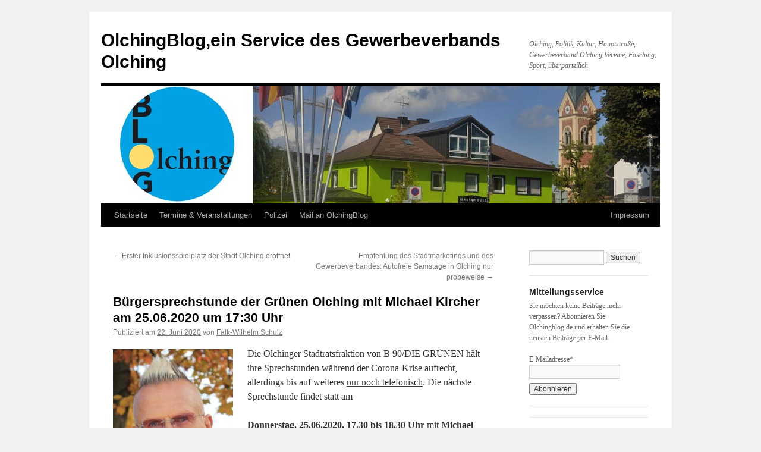

--- FILE ---
content_type: text/html; charset=UTF-8
request_url: https://olchingblog.de/buergersprechstunde-der-gruenen-olching-mit-michael-kircher-am-25-06-2020-um-1730-uhr/
body_size: 27066
content:
<!DOCTYPE html>
<html lang="de">
<head>
<meta charset="UTF-8" />
<title>
Bürgersprechstunde der Grünen Olching mit Michael Kircher am 25.06.2020 um 17:30 Uhr - OlchingBlog,ein Service des Gewerbeverbands OlchingOlchingBlog,ein Service des Gewerbeverbands Olching	</title>
<link rel="profile" href="http://gmpg.org/xfn/11" />
<link rel="stylesheet" type="text/css" media="all" href="https://olchingblog.de/wp-content/themes/olchingblog/style.css" />
<link rel="pingback" href="https://olchingblog.de/xmlrpc.php">
<meta name='robots' content='index, follow, max-image-preview:large, max-snippet:-1, max-video-preview:-1' />
	<style>img:is([sizes="auto" i], [sizes^="auto," i]) { contain-intrinsic-size: 3000px 1500px }</style>
	
	<!-- This site is optimized with the Yoast SEO plugin v26.8 - https://yoast.com/product/yoast-seo-wordpress/ -->
	<link rel="canonical" href="https://olchingblog.de/buergersprechstunde-der-gruenen-olching-mit-michael-kircher-am-25-06-2020-um-1730-uhr/" />
	<meta property="og:locale" content="de_DE" />
	<meta property="og:type" content="article" />
	<meta property="og:title" content="Bürgersprechstunde der Grünen Olching mit Michael Kircher am 25.06.2020 um 17:30 Uhr - OlchingBlog,ein Service des Gewerbeverbands Olching" />
	<meta property="og:description" content="Die Olchinger Stadtratsfraktion von B 90/DIE GRÜNEN hält ihre Sprechstunden während der Corona-Krise aufrecht, allerdings bis auf weiteres nur noch telefonisch. Die nächste Sprechstunde findet statt am Donnerstag, 25.06.2020, 17.30 bis 18.30 Uhr mit Michael Kircher, erreichbar unter Tel. (08142) &hellip; Weiterlesen &rarr;" />
	<meta property="og:url" content="https://olchingblog.de/buergersprechstunde-der-gruenen-olching-mit-michael-kircher-am-25-06-2020-um-1730-uhr/" />
	<meta property="og:site_name" content="OlchingBlog,ein Service des Gewerbeverbands Olching" />
	<meta property="article:published_time" content="2020-06-22T09:02:17+00:00" />
	<meta property="og:image" content="https://olchingblog.de/wp-content/uploads/2020/06/Michael1-202x300.jpg" />
	<meta name="author" content="Falk-Wilhelm Schulz" />
	<meta name="twitter:card" content="summary_large_image" />
	<meta name="twitter:creator" content="@werner27" />
	<meta name="twitter:site" content="@werner27" />
	<meta name="twitter:label1" content="Geschrieben von" />
	<meta name="twitter:data1" content="Falk-Wilhelm Schulz" />
	<script type="application/ld+json" class="yoast-schema-graph">{"@context":"https://schema.org","@graph":[{"@type":"Article","@id":"https://olchingblog.de/buergersprechstunde-der-gruenen-olching-mit-michael-kircher-am-25-06-2020-um-1730-uhr/#article","isPartOf":{"@id":"https://olchingblog.de/buergersprechstunde-der-gruenen-olching-mit-michael-kircher-am-25-06-2020-um-1730-uhr/"},"author":{"name":"Falk-Wilhelm Schulz","@id":"https://olchingblog.de/#/schema/person/d929ee6f63b01eaf82bd15e8840d1994"},"headline":"Bürgersprechstunde der Grünen Olching mit Michael Kircher am 25.06.2020 um 17:30 Uhr","datePublished":"2020-06-22T09:02:17+00:00","mainEntityOfPage":{"@id":"https://olchingblog.de/buergersprechstunde-der-gruenen-olching-mit-michael-kircher-am-25-06-2020-um-1730-uhr/"},"wordCount":63,"commentCount":0,"publisher":{"@id":"https://olchingblog.de/#/schema/person/d929ee6f63b01eaf82bd15e8840d1994"},"image":{"@id":"https://olchingblog.de/buergersprechstunde-der-gruenen-olching-mit-michael-kircher-am-25-06-2020-um-1730-uhr/#primaryimage"},"thumbnailUrl":"https://olchingblog.de/wp-content/uploads/2020/06/Michael1-202x300.jpg","keywords":["B90/Die Grünen","Bürgersprechstunde","Michael Kircher"],"articleSection":["Politik","Veranstaltungen"],"inLanguage":"de","potentialAction":[{"@type":"CommentAction","name":"Comment","target":["https://olchingblog.de/buergersprechstunde-der-gruenen-olching-mit-michael-kircher-am-25-06-2020-um-1730-uhr/#respond"]}]},{"@type":"WebPage","@id":"https://olchingblog.de/buergersprechstunde-der-gruenen-olching-mit-michael-kircher-am-25-06-2020-um-1730-uhr/","url":"https://olchingblog.de/buergersprechstunde-der-gruenen-olching-mit-michael-kircher-am-25-06-2020-um-1730-uhr/","name":"Bürgersprechstunde der Grünen Olching mit Michael Kircher am 25.06.2020 um 17:30 Uhr - OlchingBlog,ein Service des Gewerbeverbands Olching","isPartOf":{"@id":"https://olchingblog.de/#website"},"primaryImageOfPage":{"@id":"https://olchingblog.de/buergersprechstunde-der-gruenen-olching-mit-michael-kircher-am-25-06-2020-um-1730-uhr/#primaryimage"},"image":{"@id":"https://olchingblog.de/buergersprechstunde-der-gruenen-olching-mit-michael-kircher-am-25-06-2020-um-1730-uhr/#primaryimage"},"thumbnailUrl":"https://olchingblog.de/wp-content/uploads/2020/06/Michael1-202x300.jpg","datePublished":"2020-06-22T09:02:17+00:00","breadcrumb":{"@id":"https://olchingblog.de/buergersprechstunde-der-gruenen-olching-mit-michael-kircher-am-25-06-2020-um-1730-uhr/#breadcrumb"},"inLanguage":"de","potentialAction":[{"@type":"ReadAction","target":["https://olchingblog.de/buergersprechstunde-der-gruenen-olching-mit-michael-kircher-am-25-06-2020-um-1730-uhr/"]}]},{"@type":"ImageObject","inLanguage":"de","@id":"https://olchingblog.de/buergersprechstunde-der-gruenen-olching-mit-michael-kircher-am-25-06-2020-um-1730-uhr/#primaryimage","url":"https://olchingblog.de/wp-content/uploads/2020/06/Michael1-202x300.jpg","contentUrl":"https://olchingblog.de/wp-content/uploads/2020/06/Michael1-202x300.jpg"},{"@type":"BreadcrumbList","@id":"https://olchingblog.de/buergersprechstunde-der-gruenen-olching-mit-michael-kircher-am-25-06-2020-um-1730-uhr/#breadcrumb","itemListElement":[{"@type":"ListItem","position":1,"name":"Startseite","item":"https://olchingblog.de/"},{"@type":"ListItem","position":2,"name":"Bürgersprechstunde der Grünen Olching mit Michael Kircher am 25.06.2020 um 17:30 Uhr"}]},{"@type":"WebSite","@id":"https://olchingblog.de/#website","url":"https://olchingblog.de/","name":"OlchingBlog,ein Service des Gewerbeverbands Olching","description":"Olching, Politik, Kultur, Hauptstraße, Gewerbeverband Olching,Vereine, Fasching, Sport, überparteilich","publisher":{"@id":"https://olchingblog.de/#/schema/person/d929ee6f63b01eaf82bd15e8840d1994"},"potentialAction":[{"@type":"SearchAction","target":{"@type":"EntryPoint","urlTemplate":"https://olchingblog.de/?s={search_term_string}"},"query-input":{"@type":"PropertyValueSpecification","valueRequired":true,"valueName":"search_term_string"}}],"inLanguage":"de"},{"@type":["Person","Organization"],"@id":"https://olchingblog.de/#/schema/person/d929ee6f63b01eaf82bd15e8840d1994","name":"Falk-Wilhelm Schulz","logo":{"@id":"https://olchingblog.de/#/schema/person/image/"},"url":"https://olchingblog.de/author/falk-wilhelm-schulz/"}]}</script>
	<!-- / Yoast SEO plugin. -->


<link rel="alternate" type="application/rss+xml" title="OlchingBlog,ein Service des Gewerbeverbands Olching &raquo; Feed" href="https://olchingblog.de/feed/" />
<link rel="alternate" type="application/rss+xml" title="OlchingBlog,ein Service des Gewerbeverbands Olching &raquo; Kommentar-Feed" href="https://olchingblog.de/comments/feed/" />
<link rel="alternate" type="application/rss+xml" title="OlchingBlog,ein Service des Gewerbeverbands Olching &raquo; Bürgersprechstunde der Grünen Olching mit Michael Kircher am 25.06.2020 um 17:30 Uhr-Kommentar-Feed" href="https://olchingblog.de/buergersprechstunde-der-gruenen-olching-mit-michael-kircher-am-25-06-2020-um-1730-uhr/feed/" />
<script type="text/javascript">
/* <![CDATA[ */
window._wpemojiSettings = {"baseUrl":"https:\/\/s.w.org\/images\/core\/emoji\/16.0.1\/72x72\/","ext":".png","svgUrl":"https:\/\/s.w.org\/images\/core\/emoji\/16.0.1\/svg\/","svgExt":".svg","source":{"concatemoji":"https:\/\/olchingblog.de\/wp-includes\/js\/wp-emoji-release.min.js?ver=6.8.3"}};
/*! This file is auto-generated */
!function(s,n){var o,i,e;function c(e){try{var t={supportTests:e,timestamp:(new Date).valueOf()};sessionStorage.setItem(o,JSON.stringify(t))}catch(e){}}function p(e,t,n){e.clearRect(0,0,e.canvas.width,e.canvas.height),e.fillText(t,0,0);var t=new Uint32Array(e.getImageData(0,0,e.canvas.width,e.canvas.height).data),a=(e.clearRect(0,0,e.canvas.width,e.canvas.height),e.fillText(n,0,0),new Uint32Array(e.getImageData(0,0,e.canvas.width,e.canvas.height).data));return t.every(function(e,t){return e===a[t]})}function u(e,t){e.clearRect(0,0,e.canvas.width,e.canvas.height),e.fillText(t,0,0);for(var n=e.getImageData(16,16,1,1),a=0;a<n.data.length;a++)if(0!==n.data[a])return!1;return!0}function f(e,t,n,a){switch(t){case"flag":return n(e,"\ud83c\udff3\ufe0f\u200d\u26a7\ufe0f","\ud83c\udff3\ufe0f\u200b\u26a7\ufe0f")?!1:!n(e,"\ud83c\udde8\ud83c\uddf6","\ud83c\udde8\u200b\ud83c\uddf6")&&!n(e,"\ud83c\udff4\udb40\udc67\udb40\udc62\udb40\udc65\udb40\udc6e\udb40\udc67\udb40\udc7f","\ud83c\udff4\u200b\udb40\udc67\u200b\udb40\udc62\u200b\udb40\udc65\u200b\udb40\udc6e\u200b\udb40\udc67\u200b\udb40\udc7f");case"emoji":return!a(e,"\ud83e\udedf")}return!1}function g(e,t,n,a){var r="undefined"!=typeof WorkerGlobalScope&&self instanceof WorkerGlobalScope?new OffscreenCanvas(300,150):s.createElement("canvas"),o=r.getContext("2d",{willReadFrequently:!0}),i=(o.textBaseline="top",o.font="600 32px Arial",{});return e.forEach(function(e){i[e]=t(o,e,n,a)}),i}function t(e){var t=s.createElement("script");t.src=e,t.defer=!0,s.head.appendChild(t)}"undefined"!=typeof Promise&&(o="wpEmojiSettingsSupports",i=["flag","emoji"],n.supports={everything:!0,everythingExceptFlag:!0},e=new Promise(function(e){s.addEventListener("DOMContentLoaded",e,{once:!0})}),new Promise(function(t){var n=function(){try{var e=JSON.parse(sessionStorage.getItem(o));if("object"==typeof e&&"number"==typeof e.timestamp&&(new Date).valueOf()<e.timestamp+604800&&"object"==typeof e.supportTests)return e.supportTests}catch(e){}return null}();if(!n){if("undefined"!=typeof Worker&&"undefined"!=typeof OffscreenCanvas&&"undefined"!=typeof URL&&URL.createObjectURL&&"undefined"!=typeof Blob)try{var e="postMessage("+g.toString()+"("+[JSON.stringify(i),f.toString(),p.toString(),u.toString()].join(",")+"));",a=new Blob([e],{type:"text/javascript"}),r=new Worker(URL.createObjectURL(a),{name:"wpTestEmojiSupports"});return void(r.onmessage=function(e){c(n=e.data),r.terminate(),t(n)})}catch(e){}c(n=g(i,f,p,u))}t(n)}).then(function(e){for(var t in e)n.supports[t]=e[t],n.supports.everything=n.supports.everything&&n.supports[t],"flag"!==t&&(n.supports.everythingExceptFlag=n.supports.everythingExceptFlag&&n.supports[t]);n.supports.everythingExceptFlag=n.supports.everythingExceptFlag&&!n.supports.flag,n.DOMReady=!1,n.readyCallback=function(){n.DOMReady=!0}}).then(function(){return e}).then(function(){var e;n.supports.everything||(n.readyCallback(),(e=n.source||{}).concatemoji?t(e.concatemoji):e.wpemoji&&e.twemoji&&(t(e.twemoji),t(e.wpemoji)))}))}((window,document),window._wpemojiSettings);
/* ]]> */
</script>
<style id='wp-emoji-styles-inline-css' type='text/css'>

	img.wp-smiley, img.emoji {
		display: inline !important;
		border: none !important;
		box-shadow: none !important;
		height: 1em !important;
		width: 1em !important;
		margin: 0 0.07em !important;
		vertical-align: -0.1em !important;
		background: none !important;
		padding: 0 !important;
	}
</style>
<link rel='stylesheet' id='email-subscribers-css' href='https://olchingblog.de/wp-content/plugins/email-subscribers/lite/public/css/email-subscribers-public.css?ver=5.9.15' type='text/css' media='all' />
<link rel='stylesheet' id='maple-css' href='https://olchingblog.de/wp-content/plugins/maple/public/css/maple-public.css?ver=1.0.0' type='text/css' media='all' />
<style id='responsive-menu-inline-css' type='text/css'>
/** This file is major component of this plugin so please don't try to edit here. */
#rmp_menu_trigger-12977 {
  width: 55px;
  height: 55px;
  position: fixed;
  top: 15px;
  border-radius: 5px;
  display: none;
  text-decoration: none;
  right: 5%;
  background: #000000;
  transition: transform 0.5s, background-color 0.5s;
}
#rmp_menu_trigger-12977:hover, #rmp_menu_trigger-12977:focus {
  background: #000000;
  text-decoration: unset;
}
#rmp_menu_trigger-12977.is-active {
  background: #000000;
}
#rmp_menu_trigger-12977 .rmp-trigger-box {
  width: 25px;
  color: #ffffff;
}
#rmp_menu_trigger-12977 .rmp-trigger-icon-active, #rmp_menu_trigger-12977 .rmp-trigger-text-open {
  display: none;
}
#rmp_menu_trigger-12977.is-active .rmp-trigger-icon-active, #rmp_menu_trigger-12977.is-active .rmp-trigger-text-open {
  display: inline;
}
#rmp_menu_trigger-12977.is-active .rmp-trigger-icon-inactive, #rmp_menu_trigger-12977.is-active .rmp-trigger-text {
  display: none;
}
#rmp_menu_trigger-12977 .rmp-trigger-label {
  color: #ffffff;
  pointer-events: none;
  line-height: 13px;
  font-family: inherit;
  font-size: 14px;
  display: inline;
  text-transform: inherit;
}
#rmp_menu_trigger-12977 .rmp-trigger-label.rmp-trigger-label-top {
  display: block;
  margin-bottom: 12px;
}
#rmp_menu_trigger-12977 .rmp-trigger-label.rmp-trigger-label-bottom {
  display: block;
  margin-top: 12px;
}
#rmp_menu_trigger-12977 .responsive-menu-pro-inner {
  display: block;
}
#rmp_menu_trigger-12977 .rmp-trigger-icon-inactive .rmp-font-icon {
  color: #ffffff;
}
#rmp_menu_trigger-12977 .responsive-menu-pro-inner, #rmp_menu_trigger-12977 .responsive-menu-pro-inner::before, #rmp_menu_trigger-12977 .responsive-menu-pro-inner::after {
  width: 25px;
  height: 3px;
  background-color: #ffffff;
  border-radius: 4px;
  position: absolute;
}
#rmp_menu_trigger-12977 .rmp-trigger-icon-active .rmp-font-icon {
  color: #ffffff;
}
#rmp_menu_trigger-12977.is-active .responsive-menu-pro-inner, #rmp_menu_trigger-12977.is-active .responsive-menu-pro-inner::before, #rmp_menu_trigger-12977.is-active .responsive-menu-pro-inner::after {
  background-color: #ffffff;
}
#rmp_menu_trigger-12977:hover .rmp-trigger-icon-inactive .rmp-font-icon {
  color: #ffffff;
}
#rmp_menu_trigger-12977:not(.is-active):hover .responsive-menu-pro-inner, #rmp_menu_trigger-12977:not(.is-active):hover .responsive-menu-pro-inner::before, #rmp_menu_trigger-12977:not(.is-active):hover .responsive-menu-pro-inner::after {
  background-color: #ffffff;
}
#rmp_menu_trigger-12977 .responsive-menu-pro-inner::before {
  top: 5px;
}
#rmp_menu_trigger-12977 .responsive-menu-pro-inner::after {
  bottom: 5px;
}
#rmp_menu_trigger-12977.is-active .responsive-menu-pro-inner::after {
  bottom: 0;
}
/* Hamburger menu styling */
@media screen and (max-width: 768px) {
  /** Menu Title Style */
  /** Menu Additional Content Style */
  #access {
    display: none !important;
  }
  #rmp_menu_trigger-12977 {
    display: block;
  }
  #rmp-container-12977 {
    position: fixed;
    top: 0;
    margin: 0;
    transition: transform 0.5s;
    overflow: auto;
    display: block;
    width: 75%;
    background-color: #212121;
    background-image: url("");
    height: 100%;
    left: 0;
    padding-top: 0px;
    padding-left: 0px;
    padding-bottom: 0px;
    padding-right: 0px;
  }
  #rmp-menu-wrap-12977 {
    padding-top: 0px;
    padding-left: 0px;
    padding-bottom: 0px;
    padding-right: 0px;
    background-color: #212121;
  }
  #rmp-menu-wrap-12977 .rmp-menu, #rmp-menu-wrap-12977 .rmp-submenu {
    width: 100%;
    box-sizing: border-box;
    margin: 0;
    padding: 0;
  }
  #rmp-menu-wrap-12977 .rmp-submenu-depth-1 .rmp-menu-item-link {
    padding-left: 10%;
  }
  #rmp-menu-wrap-12977 .rmp-submenu-depth-2 .rmp-menu-item-link {
    padding-left: 15%;
  }
  #rmp-menu-wrap-12977 .rmp-submenu-depth-3 .rmp-menu-item-link {
    padding-left: 20%;
  }
  #rmp-menu-wrap-12977 .rmp-submenu-depth-4 .rmp-menu-item-link {
    padding-left: 25%;
  }
  #rmp-menu-wrap-12977 .rmp-submenu.rmp-submenu-open {
    display: block;
  }
  #rmp-menu-wrap-12977 .rmp-menu-item {
    width: 100%;
    list-style: none;
    margin: 0;
  }
  #rmp-menu-wrap-12977 .rmp-menu-item-link {
    height: 40px;
    line-height: 40px;
    font-size: 13px;
    border-bottom: 1px solid #212121;
    font-family: inherit;
    color: #ffffff;
    text-align: left;
    background-color: #212121;
    font-weight: normal;
    letter-spacing: 0px;
    display: block;
    box-sizing: border-box;
    width: 100%;
    text-decoration: none;
    position: relative;
    overflow: hidden;
    transition: background-color 0.5s, border-color 0.5s, 0.5s;
    padding: 0 5%;
    padding-right: 50px;
  }
  #rmp-menu-wrap-12977 .rmp-menu-item-link:after, #rmp-menu-wrap-12977 .rmp-menu-item-link:before {
    display: none;
  }
  #rmp-menu-wrap-12977 .rmp-menu-item-link:hover, #rmp-menu-wrap-12977 .rmp-menu-item-link:focus {
    color: #ffffff;
    border-color: #212121;
    background-color: #3f3f3f;
  }
  #rmp-menu-wrap-12977 .rmp-menu-item-link:focus {
    outline: none;
    border-color: unset;
    box-shadow: unset;
  }
  #rmp-menu-wrap-12977 .rmp-menu-item-link .rmp-font-icon {
    height: 40px;
    line-height: 40px;
    margin-right: 10px;
    font-size: 13px;
  }
  #rmp-menu-wrap-12977 .rmp-menu-current-item .rmp-menu-item-link {
    color: #ffffff;
    border-color: #212121;
    background-color: #212121;
  }
  #rmp-menu-wrap-12977 .rmp-menu-current-item .rmp-menu-item-link:hover, #rmp-menu-wrap-12977 .rmp-menu-current-item .rmp-menu-item-link:focus {
    color: #ffffff;
    border-color: #3f3f3f;
    background-color: #3f3f3f;
  }
  #rmp-menu-wrap-12977 .rmp-menu-subarrow {
    position: absolute;
    top: 0;
    bottom: 0;
    text-align: center;
    overflow: hidden;
    background-size: cover;
    overflow: hidden;
    right: 0;
    border-left-style: solid;
    border-left-color: #212121;
    border-left-width: 1px;
    height: 39px;
    width: 40px;
    color: #ffffff;
    background-color: #212121;
  }
  #rmp-menu-wrap-12977 .rmp-menu-subarrow svg {
    fill: #ffffff;
  }
  #rmp-menu-wrap-12977 .rmp-menu-subarrow:hover {
    color: #ffffff;
    border-color: #3f3f3f;
    background-color: #3f3f3f;
  }
  #rmp-menu-wrap-12977 .rmp-menu-subarrow:hover svg {
    fill: #ffffff;
  }
  #rmp-menu-wrap-12977 .rmp-menu-subarrow .rmp-font-icon {
    margin-right: unset;
  }
  #rmp-menu-wrap-12977 .rmp-menu-subarrow * {
    vertical-align: middle;
    line-height: 39px;
  }
  #rmp-menu-wrap-12977 .rmp-menu-subarrow-active {
    display: block;
    background-size: cover;
    color: #ffffff;
    border-color: #212121;
    background-color: #212121;
  }
  #rmp-menu-wrap-12977 .rmp-menu-subarrow-active svg {
    fill: #ffffff;
  }
  #rmp-menu-wrap-12977 .rmp-menu-subarrow-active:hover {
    color: #ffffff;
    border-color: #3f3f3f;
    background-color: #3f3f3f;
  }
  #rmp-menu-wrap-12977 .rmp-menu-subarrow-active:hover svg {
    fill: #ffffff;
  }
  #rmp-menu-wrap-12977 .rmp-submenu {
    display: none;
  }
  #rmp-menu-wrap-12977 .rmp-submenu .rmp-menu-item-link {
    height: 40px;
    line-height: 40px;
    letter-spacing: 0px;
    font-size: 13px;
    border-bottom: 1px solid #212121;
    font-family: inherit;
    font-weight: normal;
    color: #ffffff;
    text-align: left;
    background-color: #212121;
  }
  #rmp-menu-wrap-12977 .rmp-submenu .rmp-menu-item-link:hover, #rmp-menu-wrap-12977 .rmp-submenu .rmp-menu-item-link:focus {
    color: #ffffff;
    border-color: #212121;
    background-color: #3f3f3f;
  }
  #rmp-menu-wrap-12977 .rmp-submenu .rmp-menu-current-item .rmp-menu-item-link {
    color: #ffffff;
    border-color: #212121;
    background-color: #212121;
  }
  #rmp-menu-wrap-12977 .rmp-submenu .rmp-menu-current-item .rmp-menu-item-link:hover, #rmp-menu-wrap-12977 .rmp-submenu .rmp-menu-current-item .rmp-menu-item-link:focus {
    color: #ffffff;
    border-color: #3f3f3f;
    background-color: #3f3f3f;
  }
  #rmp-menu-wrap-12977 .rmp-submenu .rmp-menu-subarrow {
    right: 0;
    border-right: unset;
    border-left-style: solid;
    border-left-color: #1d4354;
    border-left-width: 0px;
    height: 39px;
    line-height: 39px;
    width: 40px;
    color: #fff;
    background-color: inherit;
  }
  #rmp-menu-wrap-12977 .rmp-submenu .rmp-menu-subarrow:hover {
    color: #fff;
    border-color: #3f3f3f;
    background-color: inherit;
  }
  #rmp-menu-wrap-12977 .rmp-submenu .rmp-menu-subarrow-active {
    color: #fff;
    border-color: #1d4354;
    background-color: inherit;
  }
  #rmp-menu-wrap-12977 .rmp-submenu .rmp-menu-subarrow-active:hover {
    color: #fff;
    border-color: #3f3f3f;
    background-color: inherit;
  }
  #rmp-menu-wrap-12977 .rmp-menu-item-description {
    margin: 0;
    padding: 5px 5%;
    opacity: 0.8;
    color: #ffffff;
  }
  #rmp-search-box-12977 {
    display: block;
    padding-top: 0px;
    padding-left: 5%;
    padding-bottom: 0px;
    padding-right: 5%;
  }
  #rmp-search-box-12977 .rmp-search-form {
    margin: 0;
  }
  #rmp-search-box-12977 .rmp-search-box {
    background: #ffffff;
    border: 1px solid #dadada;
    color: #333333;
    width: 100%;
    padding: 0 5%;
    border-radius: 30px;
    height: 45px;
    -webkit-appearance: none;
  }
  #rmp-search-box-12977 .rmp-search-box::placeholder {
    color: #c7c7cd;
  }
  #rmp-search-box-12977 .rmp-search-box:focus {
    background-color: #ffffff;
    outline: 2px solid #dadada;
    color: #333333;
  }
  #rmp-menu-title-12977 {
    background-color: #212121;
    color: #ffffff;
    text-align: left;
    font-size: 13px;
    padding-top: 10%;
    padding-left: 5%;
    padding-bottom: 0%;
    padding-right: 5%;
    font-weight: 400;
    transition: background-color 0.5s, border-color 0.5s, color 0.5s;
  }
  #rmp-menu-title-12977:hover {
    background-color: #212121;
    color: #ffffff;
  }
  #rmp-menu-title-12977 > .rmp-menu-title-link {
    color: #ffffff;
    width: 100%;
    background-color: unset;
    text-decoration: none;
  }
  #rmp-menu-title-12977 > .rmp-menu-title-link:hover {
    color: #ffffff;
  }
  #rmp-menu-title-12977 .rmp-font-icon {
    font-size: 13px;
  }
  #rmp-menu-additional-content-12977 {
    padding-top: 0px;
    padding-left: 5%;
    padding-bottom: 0px;
    padding-right: 5%;
    color: #ffffff;
    text-align: center;
    font-size: 16px;
  }
}
/**
This file contents common styling of menus.
*/
.rmp-container {
  display: none;
  visibility: visible;
  padding: 0px 0px 0px 0px;
  z-index: 99998;
  transition: all 0.3s;
  /** Scrolling bar in menu setting box **/
}
.rmp-container.rmp-fade-top, .rmp-container.rmp-fade-left, .rmp-container.rmp-fade-right, .rmp-container.rmp-fade-bottom {
  display: none;
}
.rmp-container.rmp-slide-left, .rmp-container.rmp-push-left {
  transform: translateX(-100%);
  -ms-transform: translateX(-100%);
  -webkit-transform: translateX(-100%);
  -moz-transform: translateX(-100%);
}
.rmp-container.rmp-slide-left.rmp-menu-open, .rmp-container.rmp-push-left.rmp-menu-open {
  transform: translateX(0);
  -ms-transform: translateX(0);
  -webkit-transform: translateX(0);
  -moz-transform: translateX(0);
}
.rmp-container.rmp-slide-right, .rmp-container.rmp-push-right {
  transform: translateX(100%);
  -ms-transform: translateX(100%);
  -webkit-transform: translateX(100%);
  -moz-transform: translateX(100%);
}
.rmp-container.rmp-slide-right.rmp-menu-open, .rmp-container.rmp-push-right.rmp-menu-open {
  transform: translateX(0);
  -ms-transform: translateX(0);
  -webkit-transform: translateX(0);
  -moz-transform: translateX(0);
}
.rmp-container.rmp-slide-top, .rmp-container.rmp-push-top {
  transform: translateY(-100%);
  -ms-transform: translateY(-100%);
  -webkit-transform: translateY(-100%);
  -moz-transform: translateY(-100%);
}
.rmp-container.rmp-slide-top.rmp-menu-open, .rmp-container.rmp-push-top.rmp-menu-open {
  transform: translateY(0);
  -ms-transform: translateY(0);
  -webkit-transform: translateY(0);
  -moz-transform: translateY(0);
}
.rmp-container.rmp-slide-bottom, .rmp-container.rmp-push-bottom {
  transform: translateY(100%);
  -ms-transform: translateY(100%);
  -webkit-transform: translateY(100%);
  -moz-transform: translateY(100%);
}
.rmp-container.rmp-slide-bottom.rmp-menu-open, .rmp-container.rmp-push-bottom.rmp-menu-open {
  transform: translateX(0);
  -ms-transform: translateX(0);
  -webkit-transform: translateX(0);
  -moz-transform: translateX(0);
}
.rmp-container::-webkit-scrollbar {
  width: 0px;
}
.rmp-container ::-webkit-scrollbar-track {
  box-shadow: inset 0 0 5px transparent;
}
.rmp-container ::-webkit-scrollbar-thumb {
  background: transparent;
}
.rmp-container ::-webkit-scrollbar-thumb:hover {
  background: transparent;
}
.rmp-container .rmp-menu-wrap .rmp-menu {
  transition: none;
  border-radius: 0;
  box-shadow: none;
  background: none;
  border: 0;
  bottom: auto;
  box-sizing: border-box;
  clip: auto;
  color: #666;
  display: block;
  float: none;
  font-family: inherit;
  font-size: 14px;
  height: auto;
  left: auto;
  line-height: 1.7;
  list-style-type: none;
  margin: 0;
  min-height: auto;
  max-height: none;
  opacity: 1;
  outline: none;
  overflow: visible;
  padding: 0;
  position: relative;
  pointer-events: auto;
  right: auto;
  text-align: left;
  text-decoration: none;
  text-indent: 0;
  text-transform: none;
  transform: none;
  top: auto;
  visibility: inherit;
  width: auto;
  word-wrap: break-word;
  white-space: normal;
}
.rmp-container .rmp-menu-additional-content {
  display: block;
  word-break: break-word;
}
.rmp-container .rmp-menu-title {
  display: flex;
  flex-direction: column;
}
.rmp-container .rmp-menu-title .rmp-menu-title-image {
  max-width: 100%;
  margin-bottom: 15px;
  display: block;
  margin: auto;
  margin-bottom: 15px;
}
button.rmp_menu_trigger {
  z-index: 999999;
  overflow: hidden;
  outline: none;
  border: 0;
  display: none;
  margin: 0;
  transition: transform 0.5s, background-color 0.5s;
  padding: 0;
}
button.rmp_menu_trigger .responsive-menu-pro-inner::before, button.rmp_menu_trigger .responsive-menu-pro-inner::after {
  content: "";
  display: block;
}
button.rmp_menu_trigger .responsive-menu-pro-inner::before {
  top: 10px;
}
button.rmp_menu_trigger .responsive-menu-pro-inner::after {
  bottom: 10px;
}
button.rmp_menu_trigger .rmp-trigger-box {
  width: 40px;
  display: inline-block;
  position: relative;
  pointer-events: none;
  vertical-align: super;
}
/*  Menu Trigger Boring Animation */
.rmp-menu-trigger-boring .responsive-menu-pro-inner {
  transition-property: none;
}
.rmp-menu-trigger-boring .responsive-menu-pro-inner::after, .rmp-menu-trigger-boring .responsive-menu-pro-inner::before {
  transition-property: none;
}
.rmp-menu-trigger-boring.is-active .responsive-menu-pro-inner {
  transform: rotate(45deg);
}
.rmp-menu-trigger-boring.is-active .responsive-menu-pro-inner:before {
  top: 0;
  opacity: 0;
}
.rmp-menu-trigger-boring.is-active .responsive-menu-pro-inner:after {
  bottom: 0;
  transform: rotate(-90deg);
}

</style>
<link rel='stylesheet' id='dashicons-css' href='https://olchingblog.de/wp-includes/css/dashicons.min.css?ver=6.8.3' type='text/css' media='all' />
<link rel='stylesheet' id='parent-style-css' href='https://olchingblog.de/wp-content/themes/twentyten/style.css?ver=6.8.3' type='text/css' media='all' />
<link rel='stylesheet' id='twentyten-block-style-css' href='https://olchingblog.de/wp-content/themes/twentyten/blocks.css?ver=20230627' type='text/css' media='all' />
<link rel='stylesheet' id='borlabs-cookie-css' href='https://olchingblog.de/wp-content/cache/borlabs-cookie/borlabs-cookie_1_de.css?ver=2.2.49-22' type='text/css' media='all' />
<script type="text/javascript" src="https://olchingblog.de/wp-includes/js/tinymce/tinymce.min.js?ver=49110-20250317" id="wp-tinymce-root-js"></script>
<script type="text/javascript" src="https://olchingblog.de/wp-includes/js/tinymce/plugins/compat3x/plugin.min.js?ver=49110-20250317" id="wp-tinymce-js"></script>
<script type="text/javascript" src="https://olchingblog.de/wp-includes/js/jquery/jquery.min.js?ver=3.7.1" id="jquery-core-js"></script>
<script type="text/javascript" src="https://olchingblog.de/wp-includes/js/jquery/jquery-migrate.min.js?ver=3.4.1" id="jquery-migrate-js"></script>
<script type="text/javascript" src="https://olchingblog.de/wp-content/plugins/maple/public/js/maple-public.js?ver=1.0.0" id="maple-js"></script>
<script type="text/javascript" id="rmp_menu_scripts-js-extra">
/* <![CDATA[ */
var rmp_menu = {"ajaxURL":"https:\/\/olchingblog.de\/wp-admin\/admin-ajax.php","wp_nonce":"b9a0f772bb","menu":[{"menu_theme":"Default","theme_type":"default","theme_location_menu":"0","submenu_submenu_arrow_width":"40","submenu_submenu_arrow_width_unit":"px","submenu_submenu_arrow_height":"39","submenu_submenu_arrow_height_unit":"px","submenu_arrow_position":"right","submenu_sub_arrow_background_colour":"","submenu_sub_arrow_background_hover_colour":"","submenu_sub_arrow_background_colour_active":"","submenu_sub_arrow_background_hover_colour_active":"","submenu_sub_arrow_border_width":"","submenu_sub_arrow_border_width_unit":"px","submenu_sub_arrow_border_colour":"#1d4354","submenu_sub_arrow_border_hover_colour":"#3f3f3f","submenu_sub_arrow_border_colour_active":"#1d4354","submenu_sub_arrow_border_hover_colour_active":"#3f3f3f","submenu_sub_arrow_shape_colour":"#fff","submenu_sub_arrow_shape_hover_colour":"#fff","submenu_sub_arrow_shape_colour_active":"#fff","submenu_sub_arrow_shape_hover_colour_active":"#fff","use_header_bar":"off","header_bar_items_order":{"logo":"off","title":"on","additional content":"off","menu":"on","search":"off"},"header_bar_title":"Responsive Menu","header_bar_html_content":"","header_bar_logo":"","header_bar_logo_link":"","header_bar_logo_width":"","header_bar_logo_width_unit":"%","header_bar_logo_height":"","header_bar_logo_height_unit":"px","header_bar_height":"80","header_bar_height_unit":"px","header_bar_padding":{"top":"0px","right":"5%","bottom":"0px","left":"5%"},"header_bar_font":"","header_bar_font_size":"14","header_bar_font_size_unit":"px","header_bar_text_color":"#ffffff","header_bar_background_color":"#1d4354","header_bar_breakpoint":"8000","header_bar_position_type":"fixed","header_bar_adjust_page":"on","header_bar_scroll_enable":"off","header_bar_scroll_background_color":"#36bdf6","mobile_breakpoint":"600","tablet_breakpoint":"768","transition_speed":"0.5","sub_menu_speed":"0.2","show_menu_on_page_load":"off","menu_disable_scrolling":"off","menu_overlay":"off","menu_overlay_colour":"rgba(0,0,0,0.7)","desktop_menu_width":"","desktop_menu_width_unit":"%","desktop_menu_positioning":"absolute","desktop_menu_side":"left","desktop_menu_to_hide":"","use_current_theme_location":"off","mega_menu":{"225":"off","227":"off","229":"off","228":"off","226":"off"},"desktop_submenu_open_animation":"none","desktop_submenu_open_animation_speed":"100ms","desktop_submenu_open_on_click":"off","desktop_menu_hide_and_show":"off","menu_name":"Default Menu","menu_to_use":"24","different_menu_for_mobile":"off","menu_to_use_in_mobile":"main-menu","use_mobile_menu":"on","use_tablet_menu":"on","use_desktop_menu":"off","menu_display_on":"all-pages","menu_to_hide":"#access","submenu_descriptions_on":"off","custom_walker":"","menu_background_colour":"#212121","menu_depth":"5","smooth_scroll_on":"off","smooth_scroll_speed":"500","menu_font_icons":{"id":["225"],"icon":[""]},"menu_links_height":"40","menu_links_height_unit":"px","menu_links_line_height":"40","menu_links_line_height_unit":"px","menu_depth_0":"5","menu_depth_0_unit":"%","menu_font_size":"13","menu_font_size_unit":"px","menu_font":"","menu_font_weight":"normal","menu_text_alignment":"left","menu_text_letter_spacing":"","menu_word_wrap":"off","menu_link_colour":"#ffffff","menu_link_hover_colour":"#ffffff","menu_current_link_colour":"#ffffff","menu_current_link_hover_colour":"#ffffff","menu_item_background_colour":"#212121","menu_item_background_hover_colour":"#3f3f3f","menu_current_item_background_colour":"#212121","menu_current_item_background_hover_colour":"#3f3f3f","menu_border_width":"1","menu_border_width_unit":"px","menu_item_border_colour":"#212121","menu_item_border_colour_hover":"#212121","menu_current_item_border_colour":"#212121","menu_current_item_border_hover_colour":"#3f3f3f","submenu_links_height":"40","submenu_links_height_unit":"px","submenu_links_line_height":"40","submenu_links_line_height_unit":"px","menu_depth_side":"left","menu_depth_1":"10","menu_depth_1_unit":"%","menu_depth_2":"15","menu_depth_2_unit":"%","menu_depth_3":"20","menu_depth_3_unit":"%","menu_depth_4":"25","menu_depth_4_unit":"%","submenu_item_background_colour":"#212121","submenu_item_background_hover_colour":"#3f3f3f","submenu_current_item_background_colour":"#212121","submenu_current_item_background_hover_colour":"#3f3f3f","submenu_border_width":"1","submenu_border_width_unit":"px","submenu_item_border_colour":"#212121","submenu_item_border_colour_hover":"#212121","submenu_current_item_border_colour":"#212121","submenu_current_item_border_hover_colour":"#3f3f3f","submenu_font_size":"13","submenu_font_size_unit":"px","submenu_font":"","submenu_font_weight":"normal","submenu_text_letter_spacing":"","submenu_text_alignment":"left","submenu_link_colour":"#ffffff","submenu_link_hover_colour":"#ffffff","submenu_current_link_colour":"#ffffff","submenu_current_link_hover_colour":"#ffffff","inactive_arrow_shape":"\u25bc","active_arrow_shape":"\u25b2","inactive_arrow_font_icon":"","active_arrow_font_icon":"","inactive_arrow_image":"","active_arrow_image":"","submenu_arrow_width":"40","submenu_arrow_width_unit":"px","submenu_arrow_height":"39","submenu_arrow_height_unit":"px","arrow_position":"right","menu_sub_arrow_shape_colour":"#ffffff","menu_sub_arrow_shape_hover_colour":"#ffffff","menu_sub_arrow_shape_colour_active":"#ffffff","menu_sub_arrow_shape_hover_colour_active":"#ffffff","menu_sub_arrow_border_width":"1","menu_sub_arrow_border_width_unit":"px","menu_sub_arrow_border_colour":"#212121","menu_sub_arrow_border_hover_colour":"#3f3f3f","menu_sub_arrow_border_colour_active":"#212121","menu_sub_arrow_border_hover_colour_active":"#3f3f3f","menu_sub_arrow_background_colour":"#212121","menu_sub_arrow_background_hover_colour":"#3f3f3f","menu_sub_arrow_background_colour_active":"#212121","menu_sub_arrow_background_hover_colour_active":"#3f3f3f","fade_submenus":"off","fade_submenus_side":"left","fade_submenus_delay":"100","fade_submenus_speed":"500","use_slide_effect":"off","slide_effect_back_to_text":"Back","accordion_animation":"off","auto_expand_all_submenus":"off","auto_expand_current_submenus":"off","menu_item_click_to_trigger_submenu":"off","button_width":"55","button_width_unit":"px","button_height":"55","button_height_unit":"px","button_background_colour":"#000000","button_background_colour_hover":"#000000","button_background_colour_active":"#000000","toggle_button_border_radius":"5","button_transparent_background":"off","button_left_or_right":"right","button_position_type":"fixed","button_distance_from_side":"5","button_distance_from_side_unit":"%","button_top":"15","button_top_unit":"px","button_push_with_animation":"off","button_click_animation":"boring","button_line_margin":"5","button_line_margin_unit":"px","button_line_width":"25","button_line_width_unit":"px","button_line_height":"3","button_line_height_unit":"px","button_line_colour":"#ffffff","button_line_colour_hover":"#ffffff","button_line_colour_active":"#ffffff","button_font_icon":"","button_font_icon_when_clicked":"","button_image":"","button_image_when_clicked":"","button_title":"","button_title_open":"","button_title_position":"left","menu_container_columns":"","button_font":"","button_font_size":"14","button_font_size_unit":"px","button_title_line_height":"13","button_title_line_height_unit":"px","button_text_colour":"#ffffff","button_trigger_type_click":"on","button_trigger_type_hover":"off","button_click_trigger":"#responsive-menu-button","items_order":{"title":"on","menu":"on","search":"on","additional content":"on"},"menu_title":"","menu_title_link":"","menu_title_link_location":"_self","menu_title_image":"","menu_title_font_icon":"","menu_title_section_padding":{"top":"10%","right":"5%","bottom":"0%","left":"5%"},"menu_title_background_colour":"#212121","menu_title_background_hover_colour":"#212121","menu_title_font_size":"13","menu_title_font_size_unit":"px","menu_title_alignment":"left","menu_title_font_weight":"400","menu_title_font_family":"","menu_title_colour":"#ffffff","menu_title_hover_colour":"#ffffff","menu_title_image_width":"","menu_title_image_width_unit":"%","menu_title_image_height":"","menu_title_image_height_unit":"px","menu_additional_content":"","menu_additional_section_padding":{"top":"0px","right":"5%","bottom":"0px","left":"5%"},"menu_additional_content_font_size":"16","menu_additional_content_font_size_unit":"px","menu_additional_content_alignment":"center","menu_additional_content_colour":"#ffffff","menu_search_box_text":"Search","menu_search_box_code":"","menu_search_section_padding":{"top":"0px","right":"5%","bottom":"0px","left":"5%"},"menu_search_box_height":"45","menu_search_box_height_unit":"px","menu_search_box_border_radius":"30","menu_search_box_text_colour":"#333333","menu_search_box_background_colour":"#ffffff","menu_search_box_placeholder_colour":"#c7c7cd","menu_search_box_border_colour":"#dadada","menu_section_padding":{"top":"0px","right":"0px","bottom":"0px","left":"0px"},"menu_width":"75","menu_width_unit":"%","menu_maximum_width":"","menu_maximum_width_unit":"px","menu_minimum_width":"","menu_minimum_width_unit":"px","menu_auto_height":"off","menu_container_padding":{"top":"0px","right":"0px","bottom":"0px","left":"0px"},"menu_container_background_colour":"#212121","menu_background_image":"","animation_type":"slide","menu_appear_from":"left","animation_speed":"0.5","page_wrapper":"","menu_close_on_body_click":"off","menu_close_on_scroll":"off","menu_close_on_link_click":"off","enable_touch_gestures":"off","hamburger_position_selector":"","menu_id":12977,"active_toggle_contents":"\u25b2","inactive_toggle_contents":"\u25bc"}]};
/* ]]> */
</script>
<script type="text/javascript" src="https://olchingblog.de/wp-content/plugins/responsive-menu/v4.0.0/assets/js/rmp-menu.js?ver=4.6.0" id="rmp_menu_scripts-js"></script>
<link rel="https://api.w.org/" href="https://olchingblog.de/wp-json/" /><link rel="alternate" title="JSON" type="application/json" href="https://olchingblog.de/wp-json/wp/v2/posts/10573" /><link rel="EditURI" type="application/rsd+xml" title="RSD" href="https://olchingblog.de/xmlrpc.php?rsd" />
<meta name="generator" content="WordPress 6.8.3" />
<link rel='shortlink' href='https://olchingblog.de/?p=10573' />
<link rel="alternate" title="oEmbed (JSON)" type="application/json+oembed" href="https://olchingblog.de/wp-json/oembed/1.0/embed?url=https%3A%2F%2Folchingblog.de%2Fbuergersprechstunde-der-gruenen-olching-mit-michael-kircher-am-25-06-2020-um-1730-uhr%2F" />
<link rel="alternate" title="oEmbed (XML)" type="text/xml+oembed" href="https://olchingblog.de/wp-json/oembed/1.0/embed?url=https%3A%2F%2Folchingblog.de%2Fbuergersprechstunde-der-gruenen-olching-mit-michael-kircher-am-25-06-2020-um-1730-uhr%2F&#038;format=xml" />
<link rel="stylesheet" href="https://olchingblog.de/wp-content/plugins/responsive-twentyten/css/style.css" media="screen and (min-device-width: 481px)" type="text/css" />
    <link type="text/css" rel="stylesheet" media="only screen and (max-device-width: 480px)" href="https://olchingblog.de/wp-content/plugins/responsive-twentyten/css/phone_style.css" />
    <meta name="viewport" content="width=device-width, minimum-scale=1.0, 
 maximum-scale=1.0">		<style type="text/css" id="wp-custom-css">
			@media screen and (min-width: 200px) and (max-width: 480px) {

	#wrapper {
		margin: 0 auto;
		width: 90%;
		/* width: 400px; */
		overflow: auto;
	}

	#footer-widget-area .widget-area {
		float: left;    
		width: 100%;
	}

	#container {
		float: left;
		width: 100%;
		overflow: hidden !important;
	}

	h1#site-title {       
		padding-bottom: 20px;
	}

	#site-description{
		padding-bottom: 10px;
	}

	#branding img {
		border-top: none;
		border-bottom: none;
		width: 100%;
		height: 100%;
	}

}

/* Fixes Maple 22.08.24 */

.last-menu-item {
	float: right !important;
  margin-right: 20px;
}

.su-posts img {
	max-width: 100%;
	border-radius: 5px;
}

.su-post {
	border: 1px solid #f2f2f2;
	border-radius: 5px;
	padding: 15px;
	background-color: #f2f2f2;
} 

.pagination {
	text-align: center;
}

.pagination .next {
	border-left: 1px solid #000;
	padding-left: 5px;
}

.pagination .prev {
	border-right: 1px solid #000;
	padding-right: 5px;
}		</style>
		</head>

<body class="wp-singular post-template-default single single-post postid-10573 single-format-standard wp-theme-twentyten wp-child-theme-olchingblog">
<div id="wrapper" class="hfeed">
	<div id="header">
		<div id="masthead">
			<div id="branding" role="banner">
								<div id="site-title">
					<span>
						<a href="https://olchingblog.de/" title="OlchingBlog,ein Service des Gewerbeverbands Olching" rel="home">OlchingBlog,ein Service des Gewerbeverbands Olching</a>
					</span>
				</div>
				<div id="site-description">Olching, Politik, Kultur, Hauptstraße, Gewerbeverband Olching,Vereine, Fasching, Sport, überparteilich</div>

										<img src="https://olchingblog.de/wp-content/uploads/2015/11/OlchingBlog-Header_Test_041.jpg" width="940" height="198" alt="" />
								</div><!-- #branding -->

			<div id="access" role="navigation">
								<div class="skip-link screen-reader-text"><a href="#content" title="Zum Inhalt springen">Zum Inhalt springen</a></div>
								<div class="menu-header"><ul id="menu-menu-1" class="menu"><li id="menu-item-31441" class="menu-item menu-item-type-custom menu-item-object-custom menu-item-home menu-item-31441"><a href="https://olchingblog.de/">Startseite</a></li>
<li id="menu-item-31440" class="menu-item menu-item-type-post_type menu-item-object-page menu-item-31440"><a href="https://olchingblog.de/veranstaltungen/">Termine &#038; Veranstaltungen</a></li>
<li id="menu-item-31439" class="menu-item menu-item-type-post_type menu-item-object-page menu-item-31439"><a href="https://olchingblog.de/polizei/">Polizei</a></li>
<li id="menu-item-122" class="menu-item menu-item-type-custom menu-item-object-custom menu-item-122"><a target="_blank" href="mailto:info@olchingblog.de">Mail an OlchingBlog</a></li>
<li id="menu-item-31438" class="last-menu-item menu-item menu-item-type-post_type menu-item-object-page menu-item-31438"><a href="https://olchingblog.de/impressum/">Impressum</a></li>
</ul></div>			</div><!-- #access -->
		</div><!-- #masthead -->
	</div><!-- #header -->

	<div id="main">

		<div id="container">
			<div id="content" role="main">

			

				<div id="nav-above" class="navigation">
					<div class="nav-previous"><a href="https://olchingblog.de/erster-inklusionsspielplatz-der-stadt-olching-eroeffnet/" rel="prev"><span class="meta-nav">&larr;</span> Erster Inklusionsspielplatz der Stadt Olching eröffnet</a></div>
					<div class="nav-next"><a href="https://olchingblog.de/empfehlung-des-stadtmarketings-und-des-gewerbeverbandes-autofreie-samstage-in-olching-nur-probeweise/" rel="next">Empfehlung des Stadtmarketings und des Gewerbeverbandes: Autofreie Samstage in Olching nur probeweise <span class="meta-nav">&rarr;</span></a></div>
				</div><!-- #nav-above -->

				<div id="post-10573" class="post-10573 post type-post status-publish format-standard hentry category-politik category-veranstaltungen tag-b90-die-gruenen tag-buergersprechstunde tag-michael-kircher">
					<h1 class="entry-title">Bürgersprechstunde der Grünen Olching mit Michael Kircher am 25.06.2020 um 17:30 Uhr</h1>

					<div class="entry-meta">
						<span class="meta-prep meta-prep-author">Publiziert am</span> <a href="https://olchingblog.de/buergersprechstunde-der-gruenen-olching-mit-michael-kircher-am-25-06-2020-um-1730-uhr/" title="11:02" rel="bookmark"><span class="entry-date">22. Juni 2020</span></a> <span class="meta-sep">von</span> <span class="author vcard"><a class="url fn n" href="https://olchingblog.de/author/falk-wilhelm-schulz/" title="Alle Beiträge von Falk-Wilhelm Schulz anzeigen">Falk-Wilhelm Schulz</a></span>					</div><!-- .entry-meta -->

					<div class="entry-content">
						<p><img fetchpriority="high" decoding="async" class="alignleft size-medium wp-image-10574" src="https://olchingblog.de/wp-content/uploads/2020/06/Michael1-202x300.jpg" alt="" width="202" height="300" srcset="https://olchingblog.de/wp-content/uploads/2020/06/Michael1-202x300.jpg 202w, https://olchingblog.de/wp-content/uploads/2020/06/Michael1-690x1024.jpg 690w, https://olchingblog.de/wp-content/uploads/2020/06/Michael1-768x1141.jpg 768w, https://olchingblog.de/wp-content/uploads/2020/06/Michael1-1034x1536.jpg 1034w, https://olchingblog.de/wp-content/uploads/2020/06/Michael1-1379x2048.jpg 1379w, https://olchingblog.de/wp-content/uploads/2020/06/Michael1-scaled.jpg 1724w" sizes="(max-width: 202px) 100vw, 202px" />Die Olchinger Stadtratsfraktion von B 90/DIE GRÜNEN hält ihre Sprechstunden während der Corona-Krise aufrecht, allerdings bis auf weiteres <u>nur noch telefonisch</u>. Die nächste Sprechstunde findet statt am</p>
<p><strong>Donnerstag, 25.06.2020,</strong> <strong>17.30 bis 18.30 Uhr</strong> mit <strong>Michael Kircher</strong>, erreichbar unter Tel. (08142) 4667171 oder 0176 64224954.</p>
<p>Ihre Fragen, Anregungen oder auch Beschwerden greifen wir gerne auf.</p>
											</div><!-- .entry-content -->

		
						<div class="entry-utility">
							Dieser Beitrag wurde unter <a href="https://olchingblog.de/category/politik/" rel="category tag">Politik</a>, <a href="https://olchingblog.de/category/veranstaltungen/" rel="category tag">Veranstaltungen</a> abgelegt und mit <a href="https://olchingblog.de/tag/b90-die-gruenen/" rel="tag">B90/Die Grünen</a>, <a href="https://olchingblog.de/tag/buergersprechstunde/" rel="tag">Bürgersprechstunde</a>, <a href="https://olchingblog.de/tag/michael-kircher/" rel="tag">Michael Kircher</a> verschlagwortet. Setzen Sie ein Lesezeichen auf den <a href="https://olchingblog.de/buergersprechstunde-der-gruenen-olching-mit-michael-kircher-am-25-06-2020-um-1730-uhr/" title="Permalink zu Bürgersprechstunde der Grünen Olching mit Michael Kircher am 25.06.2020 um 17:30 Uhr" rel="bookmark">Permalink</a>.													</div><!-- .entry-utility -->
					</div><!-- #post-10573 -->

					<div id="nav-below" class="navigation">
						<div class="nav-previous"><a href="https://olchingblog.de/erster-inklusionsspielplatz-der-stadt-olching-eroeffnet/" rel="prev"><span class="meta-nav">&larr;</span> Erster Inklusionsspielplatz der Stadt Olching eröffnet</a></div>
						<div class="nav-next"><a href="https://olchingblog.de/empfehlung-des-stadtmarketings-und-des-gewerbeverbandes-autofreie-samstage-in-olching-nur-probeweise/" rel="next">Empfehlung des Stadtmarketings und des Gewerbeverbandes: Autofreie Samstage in Olching nur probeweise <span class="meta-nav">&rarr;</span></a></div>
					</div><!-- #nav-below -->

					
			<div id="comments">



	<div id="respond" class="comment-respond">
		<h3 id="reply-title" class="comment-reply-title">Schreiben Sie einen Kommentar <small><a rel="nofollow" id="cancel-comment-reply-link" href="/buergersprechstunde-der-gruenen-olching-mit-michael-kircher-am-25-06-2020-um-1730-uhr/#respond" style="display:none;">Antwort abbrechen</a></small></h3><form action="https://olchingblog.de/wp-comments-post.php" method="post" id="commentform" class="comment-form"><p class="comment-notes"><span id="email-notes">Ihre E-Mail-Adresse wird nicht veröffentlicht.</span> <span class="required-field-message">Erforderliche Felder sind mit <span class="required">*</span> markiert</span></p><p class="comment-form-comment"><label for="comment">Kommentar <span class="required">*</span></label> <textarea autocomplete="new-password"  id="b6011da675"  name="b6011da675"   cols="45" rows="8" maxlength="65525" required="required"></textarea><textarea id="comment" aria-label="hp-comment" aria-hidden="true" name="comment" autocomplete="new-password" style="padding:0 !important;clip:rect(1px, 1px, 1px, 1px) !important;position:absolute !important;white-space:nowrap !important;height:1px !important;width:1px !important;overflow:hidden !important;" tabindex="-1"></textarea><script data-noptimize>document.getElementById("comment").setAttribute( "id", "ad9104311008ab370a044de3159ac55e" );document.getElementById("b6011da675").setAttribute( "id", "comment" );</script><input type="hidden" name="ab_init_time" value="1769730568" /></p><p class="comment-form-author"><label for="author">Name<span class="required">*</span></label><input id="author" name="author" type="text" value="" size="30" aria-required='true' /></p>
<p class="comment-form-email"><label for="email">Email<span class="required">*</span></label><input id="email" name="email" type="text" value="" size="30" aria-required='true' /></p>
<p class="comment-form-url"><label for="url">Website</label><input id="url" name="url" type="text" value="" size="30" /></p>
<div class="comment-form-datenschutz"><input id="datenschutz" class="dsgvo-checkbox" name="datenschutz" type="checkbox" aria-required='true' /><label class="my-class" for="datenschutz" style="display: inline!important;padding-left: 5px;">Mit der Nutzung dieses Formulars erklären Sie sich mit der Speicherung und Verarbeitung Ihrer Daten durch diese Website einverstanden. Weitere Informationen erfahren Sie in der <a href="/datenschutz">Datenschutzerklärung.</a> <span class="required">*</span></label></div>
<p class="form-submit"><input name="submit" type="submit" id="submit" class="submit" value="Kommentar abschicken" /> <input type='hidden' name='comment_post_ID' value='10573' id='comment_post_ID' />
<input type='hidden' name='comment_parent' id='comment_parent' value='0' />
</p></form>	</div><!-- #respond -->
	
</div><!-- #comments -->

	
			</div><!-- #content -->
		</div><!-- #container -->


		<div id="primary" class="widget-area" role="complementary">
			<ul class="xoxo">

<li id="search-2" class="widget-container widget_search"><form role="search" method="get" id="searchform" class="searchform" action="https://olchingblog.de/">
				<div>
					<label class="screen-reader-text" for="s">Suche nach:</label>
					<input type="text" value="" name="s" id="s" />
					<input type="submit" id="searchsubmit" value="Suchen" />
				</div>
			</form></li><li id="custom_html-3" class="widget_text widget-container widget_custom_html"><div class="textwidget custom-html-widget"><hr>

<h3 class="widget-title" style="margin-bottom: 5px;"><strong>Mitteilungsservice</strong></h3>
Sie möchten keine Beiträge mehr verpassen? Abonnieren Sie Olchingblog.de und erhalten Sie die neusten Beiträge per E-Mail.</div></li><li id="email-subscribers-form-2" class="widget-container widget_email-subscribers-form"><div class="emaillist" id="es_form_f1-n1"><form action="/buergersprechstunde-der-gruenen-olching-mit-michael-kircher-am-25-06-2020-um-1730-uhr/#es_form_f1-n1" method="post" class="es_subscription_form es_shortcode_form  es_ajax_subscription_form" id="es_subscription_form_697bf208c7af4" data-source="ig-es" data-form-id="1"><div class="es-field-wrap ig-es-form-field"><label class="es-field-label">E-Mailadresse*<br /><input class="es_required_field es_txt_email ig_es_form_field_email ig-es-form-input" type="email" name="esfpx_email" value="" placeholder="" required="required" /></label></div><input type="hidden" name="esfpx_lists[]" value="2b03f5c9171c" /><input type="hidden" name="esfpx_form_id" value="1" /><input type="hidden" name="es" value="subscribe" />
			<input type="hidden" name="esfpx_es_form_identifier" value="f1-n1" />
			<input type="hidden" name="esfpx_es_email_page" value="10573" />
			<input type="hidden" name="esfpx_es_email_page_url" value="https://olchingblog.de/buergersprechstunde-der-gruenen-olching-mit-michael-kircher-am-25-06-2020-um-1730-uhr/" />
			<input type="hidden" name="esfpx_status" value="Unconfirmed" />
			<input type="hidden" name="esfpx_es-subscribe" id="es-subscribe-697bf208c7af4" value="6cafbec4a2" />
			<label style="position:absolute;top:-99999px;left:-99999px;z-index:-99;" aria-hidden="true"><span hidden>Please leave this field empty.</span><input type="email" name="esfpx_es_hp_email" class="es_required_field" tabindex="-1" autocomplete="-1" value="" /></label><input type="submit" name="submit" class="es_subscription_form_submit es_submit_button es_textbox_button" id="es_subscription_form_submit_697bf208c7af4" value="Abonnieren" /><span class="es_spinner_image" id="spinner-image"><img src="https://olchingblog.de/wp-content/plugins/email-subscribers/lite/public/images/spinner.gif" alt="Loading" /></span></form><span class="es_subscription_message " id="es_subscription_message_697bf208c7af4" role="alert" aria-live="assertive"></span></div></li><li id="custom_html-2" class="widget_text widget-container widget_custom_html"><div class="textwidget custom-html-widget"><hr></div></li><li id="custom_html-4" class="widget_text widget-container widget_custom_html"><div class="textwidget custom-html-widget"><hr></div></li><li id="recent-comments-2" class="widget-container widget_recent_comments"><h3 class="widget-title">Neueste Kommentare</h3><ul id="recentcomments"><li class="recentcomments"><span class="comment-author-link">Alfred Münch</span> bei <a href="https://olchingblog.de/%f0%9f%93%a3-podiumsdiskussion-vier-kandidaten-450-zeugen-und-eine-wundertuete-voller-fragen/#comment-133972">📣 Podiumsdiskussion &#8211; Vier Kandidaten, 450 Zeugen und eine „Wundertüte“ voller Fragen</a></li><li class="recentcomments"><span class="comment-author-link">Maria Hartl</span> bei <a href="https://olchingblog.de/%f0%9f%93%a3-podiumsdiskussion-vier-kandidaten-450-zeugen-und-eine-wundertuete-voller-fragen/#comment-133971">📣 Podiumsdiskussion &#8211; Vier Kandidaten, 450 Zeugen und eine „Wundertüte“ voller Fragen</a></li><li class="recentcomments"><span class="comment-author-link">Hans-Jürgen Gottschalk</span> bei <a href="https://olchingblog.de/%f0%9f%93%a3-podiumsdiskussion-vier-kandidaten-450-zeugen-und-eine-wundertuete-voller-fragen/#comment-133969">📣 Podiumsdiskussion &#8211; Vier Kandidaten, 450 Zeugen und eine „Wundertüte“ voller Fragen</a></li><li class="recentcomments"><span class="comment-author-link">Alfred Münch</span> bei <a href="https://olchingblog.de/die-olchinger-gruenen-fordern-mehr-mut-fuer-verkehrssicherheit/#comment-133968">Die Olchinger Grünen fordern mehr Mut für Verkehrssicherheit</a></li><li class="recentcomments"><span class="comment-author-link">Alfred Münch</span> bei <a href="https://olchingblog.de/die-olchinger-gruenen-fordern-mehr-mut-fuer-verkehrssicherheit/#comment-133967">Die Olchinger Grünen fordern mehr Mut für Verkehrssicherheit</a></li><li class="recentcomments"><span class="comment-author-link">Alfred Münch</span> bei <a href="https://olchingblog.de/olching-kanns-besser-fuer-olching-e-v-praesentiert-programm-fuer-die-kommunalwahl/#comment-133966">„Olching kann’s besser!“ – Für Olching e.V. präsentiert Programm für die Kommunalwahl</a></li><li class="recentcomments"><span class="comment-author-link">Karl Haschke</span> bei <a href="https://olchingblog.de/die-olchinger-gruenen-fordern-mehr-mut-fuer-verkehrssicherheit/#comment-133965">Die Olchinger Grünen fordern mehr Mut für Verkehrssicherheit</a></li><li class="recentcomments"><span class="comment-author-link">Ruhland Christine</span> bei <a href="https://olchingblog.de/%f0%9f%90%be-pflegestellen-dringend-gesucht-%f0%9f%90%be/#comment-133964">🐾 Pflegestellen dringend gesucht! 🐾</a></li><li class="recentcomments"><span class="comment-author-link">Gemmeke Marcel</span> bei <a href="https://olchingblog.de/die-olchinger-gruenen-fordern-mehr-mut-fuer-verkehrssicherheit/#comment-133960">Die Olchinger Grünen fordern mehr Mut für Verkehrssicherheit</a></li><li class="recentcomments"><span class="comment-author-link">Dr. Ingrid Jaschke, Fraktionsvorsitzende B 90/DIE GRÜNEN</span> bei <a href="https://olchingblog.de/die-olchinger-gruenen-fordern-mehr-mut-fuer-verkehrssicherheit/#comment-133959">Die Olchinger Grünen fordern mehr Mut für Verkehrssicherheit</a></li></ul></li><li id="media_image-23" class="widget-container widget_media_image"><a href="https://www.stadtwerke-olching.de" target="_blank"><img width="1772" height="886" src="https://olchingblog.de/wp-content/uploads/2020/01/SWOL_icons_RGB_neu_einzeilig_weiss.jpg" class="image wp-image-10035 alignleft attachment-full size-full" alt="" style="max-width: 100%; height: auto;" decoding="async" loading="lazy" srcset="https://olchingblog.de/wp-content/uploads/2020/01/SWOL_icons_RGB_neu_einzeilig_weiss.jpg 1772w, https://olchingblog.de/wp-content/uploads/2020/01/SWOL_icons_RGB_neu_einzeilig_weiss-300x150.jpg 300w, https://olchingblog.de/wp-content/uploads/2020/01/SWOL_icons_RGB_neu_einzeilig_weiss-1024x512.jpg 1024w, https://olchingblog.de/wp-content/uploads/2020/01/SWOL_icons_RGB_neu_einzeilig_weiss-768x384.jpg 768w, https://olchingblog.de/wp-content/uploads/2020/01/SWOL_icons_RGB_neu_einzeilig_weiss-1536x768.jpg 1536w" sizes="auto, (max-width: 1772px) 100vw, 1772px" /></a></li><li id="pages-2" class="widget-container widget_pages"><h3 class="widget-title">Seiten</h3>
			<ul>
				<li class="page_item page-item-19198"><a href="https://olchingblog.de/datenschutzerklaerung/">Datenschutzerklärung/Impressum</a></li>
<li class="page_item page-item-31431"><a href="https://olchingblog.de/impressum/">Impressum</a></li>
<li class="page_item page-item-31429"><a href="https://olchingblog.de/polizei/">Polizei</a></li>
<li class="page_item page-item-31462"><a href="https://olchingblog.de/">Startseite</a></li>
<li class="page_item page-item-31426"><a href="https://olchingblog.de/veranstaltungen/">Veranstaltungen</a></li>
			</ul>

			</li><li id="media_image-28" class="widget-container widget_media_image"><h3 class="widget-title">             </h3><a href="http://olchingblog.de/top-angebote-von-kraemer-getraenkemaerkte-ab-19-12-2016/" target="_blank"><img width="402" height="260" src="https://olchingblog.de/wp-content/uploads/2017/03/kraemer-logo.gif" class="image wp-image-4104 alignleft attachment-full size-full" alt="" style="max-width: 100%; height: auto;" decoding="async" loading="lazy" /></a></li><li id="tag_cloud-2" class="widget-container widget_tag_cloud"><h3 class="widget-title">Kategorien</h3><div class="tagcloud"><ul class='wp-tag-cloud' role='list'>
	<li><a href="https://olchingblog.de/category/allgemein/" class="tag-cloud-link tag-link-1 tag-link-position-1" style="font-size: 21.780392156863pt;" aria-label="Allgemein (1.281 Einträge)">Allgemein<span class="tag-link-count"> (1281)</span></a></li>
	<li><a href="https://olchingblog.de/category/aok-gesundheit/" class="tag-cloud-link tag-link-1081 tag-link-position-2" style="font-size: 13.270588235294pt;" aria-label="aok / Gesundheit (35 Einträge)">aok / Gesundheit<span class="tag-link-count"> (35)</span></a></li>
	<li><a href="https://olchingblog.de/category/buechereien/" class="tag-cloud-link tag-link-438 tag-link-position-3" style="font-size: 14.039215686275pt;" aria-label="Büchereien (49 Einträge)">Büchereien<span class="tag-link-count"> (49)</span></a></li>
	<li><a href="https://olchingblog.de/category/corona/" class="tag-cloud-link tag-link-839 tag-link-position-4" style="font-size: 16.125490196078pt;" aria-label="Corona (120 Einträge)">Corona<span class="tag-link-count"> (120)</span></a></li>
	<li><a href="https://olchingblog.de/category/fasching/" class="tag-cloud-link tag-link-31 tag-link-position-5" style="font-size: 16.949019607843pt;" aria-label="Fasching (170 Einträge)">Fasching<span class="tag-link-count"> (170)</span></a></li>
	<li><a href="https://olchingblog.de/category/feuerwehr/" class="tag-cloud-link tag-link-37 tag-link-position-6" style="font-size: 19.858823529412pt;" aria-label="Feuerwehr (579 Einträge)">Feuerwehr<span class="tag-link-count"> (579)</span></a></li>
	<li><a href="https://olchingblog.de/category/gastronomie/" class="tag-cloud-link tag-link-100 tag-link-position-7" style="font-size: 22pt;" aria-label="Gastronomie (1.420 Einträge)">Gastronomie<span class="tag-link-count"> (1420)</span></a></li>
	<li><a href="https://olchingblog.de/category/gewerbe/" class="tag-cloud-link tag-link-9 tag-link-position-8" style="font-size: 20.462745098039pt;" aria-label="Gewerbe (748 Einträge)">Gewerbe<span class="tag-link-count"> (748)</span></a></li>
	<li><a href="https://olchingblog.de/category/gewerbeverband-olching/" class="tag-cloud-link tag-link-1058 tag-link-position-9" style="font-size: 15.741176470588pt;" aria-label="Gewerbeverband Olching (101 Einträge)">Gewerbeverband Olching<span class="tag-link-count"> (101)</span></a></li>
	<li><a href="https://olchingblog.de/category/kindergaerten/" class="tag-cloud-link tag-link-16 tag-link-position-10" style="font-size: 18.705882352941pt;" aria-label="Kindergärten (354 Einträge)">Kindergärten<span class="tag-link-count"> (354)</span></a></li>
	<li><a href="https://olchingblog.de/category/kirche/" class="tag-cloud-link tag-link-47 tag-link-position-11" style="font-size: 21.011764705882pt;" aria-label="Kirche (937 Einträge)">Kirche<span class="tag-link-count"> (937)</span></a></li>
	<li><a href="https://olchingblog.de/category/kommentare/" class="tag-cloud-link tag-link-175 tag-link-position-12" style="font-size: 10.8pt;" aria-label="Kommentare (12 Einträge)">Kommentare<span class="tag-link-count"> (12)</span></a></li>
	<li><a href="https://olchingblog.de/category/kultur/" class="tag-cloud-link tag-link-1008 tag-link-position-13" style="font-size: 18.81568627451pt;" aria-label="Kultur (372 Einträge)">Kultur<span class="tag-link-count"> (372)</span></a></li>
	<li><a href="https://olchingblog.de/category/leserbriefe/" class="tag-cloud-link tag-link-1035 tag-link-position-14" style="font-size: 10.8pt;" aria-label="Leserbriefe (12 Einträge)">Leserbriefe<span class="tag-link-count"> (12)</span></a></li>
	<li><a href="https://olchingblog.de/category/lra-ffb/" class="tag-cloud-link tag-link-1049 tag-link-position-15" style="font-size: 17.498039215686pt;" aria-label="LRA FFB (211 Einträge)">LRA FFB<span class="tag-link-count"> (211)</span></a></li>
	<li><a href="https://olchingblog.de/category/msc-ffb/" class="tag-cloud-link tag-link-1050 tag-link-position-16" style="font-size: 13.545098039216pt;" aria-label="msc ffb (40 Einträge)">msc ffb<span class="tag-link-count"> (40)</span></a></li>
	<li><a href="https://olchingblog.de/category/musikschule-3klang/" class="tag-cloud-link tag-link-1060 tag-link-position-17" style="font-size: 11.952941176471pt;" aria-label="Musikschule 3klang (20 Einträge)">Musikschule 3klang<span class="tag-link-count"> (20)</span></a></li>
	<li><a href="https://olchingblog.de/category/olching/" class="tag-cloud-link tag-link-418 tag-link-position-18" style="font-size: 20.352941176471pt;" aria-label="Olching (708 Einträge)">Olching<span class="tag-link-count"> (708)</span></a></li>
	<li><a href="https://olchingblog.de/category/politik/" class="tag-cloud-link tag-link-13 tag-link-position-19" style="font-size: 21.725490196078pt;" aria-label="Politik (1.248 Einträge)">Politik<span class="tag-link-count"> (1248)</span></a></li>
	<li><a href="https://olchingblog.de/category/polizei/" class="tag-cloud-link tag-link-1034 tag-link-position-20" style="font-size: 19.749019607843pt;" aria-label="Polizei (553 Einträge)">Polizei<span class="tag-link-count"> (553)</span></a></li>
	<li><a href="https://olchingblog.de/category/rathaus/" class="tag-cloud-link tag-link-7 tag-link-position-21" style="font-size: 20.792156862745pt;" aria-label="Rathaus (851 Einträge)">Rathaus<span class="tag-link-count"> (851)</span></a></li>
	<li><a href="https://olchingblog.de/category/s-bahn-mvv/" class="tag-cloud-link tag-link-1062 tag-link-position-22" style="font-size: 15.850980392157pt;" aria-label="s-Bahn MVV (106 Einträge)">s-Bahn MVV<span class="tag-link-count"> (106)</span></a></li>
	<li><a href="https://olchingblog.de/category/schulen/" class="tag-cloud-link tag-link-53 tag-link-position-23" style="font-size: 17.16862745098pt;" aria-label="Schulen (186 Einträge)">Schulen<span class="tag-link-count"> (186)</span></a></li>
	<li><a href="https://olchingblog.de/category/schwaigfeld/" class="tag-cloud-link tag-link-76 tag-link-position-24" style="font-size: 13.490196078431pt;" aria-label="Schwaigfeld (39 Einträge)">Schwaigfeld<span class="tag-link-count"> (39)</span></a></li>
	<li><a href="https://olchingblog.de/category/sonnensegler-ffb/" class="tag-cloud-link tag-link-1056 tag-link-position-25" style="font-size: 13.050980392157pt;" aria-label="Sonnensegler FFB (32 Einträge)">Sonnensegler FFB<span class="tag-link-count"> (32)</span></a></li>
	<li><a href="https://olchingblog.de/category/sozialdienst/" class="tag-cloud-link tag-link-1048 tag-link-position-26" style="font-size: 16.454901960784pt;" aria-label="sozialdienst (136 Einträge)">sozialdienst<span class="tag-link-count"> (136)</span></a></li>
	<li><a href="https://olchingblog.de/category/sport/" class="tag-cloud-link tag-link-85 tag-link-position-27" style="font-size: 20.462745098039pt;" aria-label="Sport (733 Einträge)">Sport<span class="tag-link-count"> (733)</span></a></li>
	<li><a href="https://olchingblog.de/category/stadtmarketing/" class="tag-cloud-link tag-link-439 tag-link-position-28" style="font-size: 17.278431372549pt;" aria-label="Stadtmarketing (196 Einträge)">Stadtmarketing<span class="tag-link-count"> (196)</span></a></li>
	<li><a href="https://olchingblog.de/category/stellenangebote/" class="tag-cloud-link tag-link-1083 tag-link-position-29" style="font-size: 8pt;" aria-label="Stellenangebote (3 Einträge)">Stellenangebote<span class="tag-link-count"> (3)</span></a></li>
	<li><a href="https://olchingblog.de/category/tierschutz/" class="tag-cloud-link tag-link-1070 tag-link-position-30" style="font-size: 14.643137254902pt;" aria-label="Tierschutz (64 Einträge)">Tierschutz<span class="tag-link-count"> (64)</span></a></li>
	<li><a href="https://olchingblog.de/category/umwelt/" class="tag-cloud-link tag-link-1038 tag-link-position-31" style="font-size: 15.247058823529pt;" aria-label="Umwelt (82 Einträge)">Umwelt<span class="tag-link-count"> (82)</span></a></li>
	<li><a href="https://olchingblog.de/category/vdk/" class="tag-cloud-link tag-link-1057 tag-link-position-32" style="font-size: 13.490196078431pt;" aria-label="VDK (39 Einträge)">VDK<span class="tag-link-count"> (39)</span></a></li>
	<li><a href="https://olchingblog.de/category/veranstaltungen/" class="tag-cloud-link tag-link-4 tag-link-position-33" style="font-size: 21.945098039216pt;" aria-label="Veranstaltungen (1.391 Einträge)">Veranstaltungen<span class="tag-link-count"> (1391)</span></a></li>
	<li><a href="https://olchingblog.de/category/vereine/" class="tag-cloud-link tag-link-133 tag-link-position-34" style="font-size: 21.450980392157pt;" aria-label="Vereine (1.131 Einträge)">Vereine<span class="tag-link-count"> (1131)</span></a></li>
	<li><a href="https://olchingblog.de/category/verkehr/" class="tag-cloud-link tag-link-1082 tag-link-position-35" style="font-size: 10.8pt;" aria-label="Verkehr (12 Einträge)">Verkehr<span class="tag-link-count"> (12)</span></a></li>
	<li><a href="https://olchingblog.de/category/vhs/" class="tag-cloud-link tag-link-1039 tag-link-position-36" style="font-size: 19.96862745098pt;" aria-label="VHS (595 Einträge)">VHS<span class="tag-link-count"> (595)</span></a></li>
	<li><a href="https://olchingblog.de/category/volksfest/" class="tag-cloud-link tag-link-124 tag-link-position-37" style="font-size: 11.18431372549pt;" aria-label="Volksfest (14 Einträge)">Volksfest<span class="tag-link-count"> (14)</span></a></li>
	<li><a href="https://olchingblog.de/category/wetter/" class="tag-cloud-link tag-link-97 tag-link-position-38" style="font-size: 10.41568627451pt;" aria-label="Wetter (10 Einträge)">Wetter<span class="tag-link-count"> (10)</span></a></li>
</ul>
</div>
</li>
		<li id="recent-posts-2" class="widget-container widget_recent_entries">
		<h3 class="widget-title">Neueste Beiträge</h3>
		<ul>
											<li>
					<a href="https://olchingblog.de/bastelkreis-esting-weihnachtsbasar-2025/">Bastelkreis Esting &#8211; Weihnachtsbasar 2025</a>
									</li>
											<li>
					<a href="https://olchingblog.de/baustellenfest-am-gymnasium-olching/">Baustellenfest am Gymnasium Olching</a>
									</li>
											<li>
					<a href="https://olchingblog.de/fliesencenter-hils-unser-fachgeschaeft-in-olching-im-gewerbegebiet/">Fliesencenter HILS &#8211; unser Fachgeschäft in Olching im Gewerbegebiet</a>
									</li>
											<li>
					<a href="https://olchingblog.de/fuer-olching-im-kreistag-gemeinsam-ueber-die-ubv-2/">Für Olching im Kreistag – gemeinsam über die UBV</a>
									</li>
											<li>
					<a href="https://olchingblog.de/halbjahresplaner-fuer-kinder-und-familienpastoral-erschienen/">Halbjahresplaner für Kinder – und Familienpastoral erschienen</a>
									</li>
					</ul>

		</li><li id="archives-2" class="widget-container widget_archive"><h3 class="widget-title">Alle Beiträge der letzten Jahre</h3>		<label class="screen-reader-text" for="archives-dropdown-2">Alle Beiträge der letzten Jahre</label>
		<select id="archives-dropdown-2" name="archive-dropdown">
			
			<option value="">Monat auswählen</option>
				<option value='https://olchingblog.de/2026/01/'> Januar 2026 &nbsp;(358)</option>
	<option value='https://olchingblog.de/2025/12/'> Dezember 2025 &nbsp;(421)</option>
	<option value='https://olchingblog.de/2025/11/'> November 2025 &nbsp;(345)</option>
	<option value='https://olchingblog.de/2025/10/'> Oktober 2025 &nbsp;(428)</option>
	<option value='https://olchingblog.de/2025/09/'> September 2025 &nbsp;(388)</option>
	<option value='https://olchingblog.de/2025/08/'> August 2025 &nbsp;(331)</option>
	<option value='https://olchingblog.de/2025/07/'> Juli 2025 &nbsp;(365)</option>
	<option value='https://olchingblog.de/2025/06/'> Juni 2025 &nbsp;(269)</option>
	<option value='https://olchingblog.de/2025/05/'> Mai 2025 &nbsp;(218)</option>
	<option value='https://olchingblog.de/2025/04/'> April 2025 &nbsp;(303)</option>
	<option value='https://olchingblog.de/2025/03/'> März 2025 &nbsp;(310)</option>
	<option value='https://olchingblog.de/2025/02/'> Februar 2025 &nbsp;(267)</option>
	<option value='https://olchingblog.de/2025/01/'> Januar 2025 &nbsp;(294)</option>
	<option value='https://olchingblog.de/2024/12/'> Dezember 2024 &nbsp;(236)</option>
	<option value='https://olchingblog.de/2024/11/'> November 2024 &nbsp;(222)</option>
	<option value='https://olchingblog.de/2024/10/'> Oktober 2024 &nbsp;(221)</option>
	<option value='https://olchingblog.de/2024/09/'> September 2024 &nbsp;(211)</option>
	<option value='https://olchingblog.de/2024/08/'> August 2024 &nbsp;(126)</option>
	<option value='https://olchingblog.de/2024/07/'> Juli 2024 &nbsp;(145)</option>
	<option value='https://olchingblog.de/2024/06/'> Juni 2024 &nbsp;(143)</option>
	<option value='https://olchingblog.de/2024/05/'> Mai 2024 &nbsp;(141)</option>
	<option value='https://olchingblog.de/2024/04/'> April 2024 &nbsp;(186)</option>
	<option value='https://olchingblog.de/2024/03/'> März 2024 &nbsp;(134)</option>
	<option value='https://olchingblog.de/2024/02/'> Februar 2024 &nbsp;(163)</option>
	<option value='https://olchingblog.de/2024/01/'> Januar 2024 &nbsp;(176)</option>
	<option value='https://olchingblog.de/2023/12/'> Dezember 2023 &nbsp;(169)</option>
	<option value='https://olchingblog.de/2023/11/'> November 2023 &nbsp;(152)</option>
	<option value='https://olchingblog.de/2023/10/'> Oktober 2023 &nbsp;(210)</option>
	<option value='https://olchingblog.de/2023/09/'> September 2023 &nbsp;(150)</option>
	<option value='https://olchingblog.de/2023/08/'> August 2023 &nbsp;(110)</option>
	<option value='https://olchingblog.de/2023/07/'> Juli 2023 &nbsp;(203)</option>
	<option value='https://olchingblog.de/2023/06/'> Juni 2023 &nbsp;(180)</option>
	<option value='https://olchingblog.de/2023/05/'> Mai 2023 &nbsp;(125)</option>
	<option value='https://olchingblog.de/2023/04/'> April 2023 &nbsp;(137)</option>
	<option value='https://olchingblog.de/2023/03/'> März 2023 &nbsp;(168)</option>
	<option value='https://olchingblog.de/2023/02/'> Februar 2023 &nbsp;(119)</option>
	<option value='https://olchingblog.de/2023/01/'> Januar 2023 &nbsp;(132)</option>
	<option value='https://olchingblog.de/2022/12/'> Dezember 2022 &nbsp;(98)</option>
	<option value='https://olchingblog.de/2022/11/'> November 2022 &nbsp;(122)</option>
	<option value='https://olchingblog.de/2022/10/'> Oktober 2022 &nbsp;(98)</option>
	<option value='https://olchingblog.de/2022/09/'> September 2022 &nbsp;(111)</option>
	<option value='https://olchingblog.de/2022/08/'> August 2022 &nbsp;(95)</option>
	<option value='https://olchingblog.de/2022/07/'> Juli 2022 &nbsp;(81)</option>
	<option value='https://olchingblog.de/2022/06/'> Juni 2022 &nbsp;(94)</option>
	<option value='https://olchingblog.de/2022/05/'> Mai 2022 &nbsp;(115)</option>
	<option value='https://olchingblog.de/2022/04/'> April 2022 &nbsp;(125)</option>
	<option value='https://olchingblog.de/2022/03/'> März 2022 &nbsp;(102)</option>
	<option value='https://olchingblog.de/2022/02/'> Februar 2022 &nbsp;(72)</option>
	<option value='https://olchingblog.de/2022/01/'> Januar 2022 &nbsp;(43)</option>
	<option value='https://olchingblog.de/2021/12/'> Dezember 2021 &nbsp;(50)</option>
	<option value='https://olchingblog.de/2021/11/'> November 2021 &nbsp;(61)</option>
	<option value='https://olchingblog.de/2021/10/'> Oktober 2021 &nbsp;(32)</option>
	<option value='https://olchingblog.de/2021/09/'> September 2021 &nbsp;(47)</option>
	<option value='https://olchingblog.de/2021/08/'> August 2021 &nbsp;(28)</option>
	<option value='https://olchingblog.de/2021/07/'> Juli 2021 &nbsp;(35)</option>
	<option value='https://olchingblog.de/2021/06/'> Juni 2021 &nbsp;(15)</option>
	<option value='https://olchingblog.de/2021/05/'> Mai 2021 &nbsp;(15)</option>
	<option value='https://olchingblog.de/2021/04/'> April 2021 &nbsp;(20)</option>
	<option value='https://olchingblog.de/2021/03/'> März 2021 &nbsp;(27)</option>
	<option value='https://olchingblog.de/2021/02/'> Februar 2021 &nbsp;(18)</option>
	<option value='https://olchingblog.de/2021/01/'> Januar 2021 &nbsp;(10)</option>
	<option value='https://olchingblog.de/2020/12/'> Dezember 2020 &nbsp;(21)</option>
	<option value='https://olchingblog.de/2020/11/'> November 2020 &nbsp;(25)</option>
	<option value='https://olchingblog.de/2020/10/'> Oktober 2020 &nbsp;(12)</option>
	<option value='https://olchingblog.de/2020/09/'> September 2020 &nbsp;(32)</option>
	<option value='https://olchingblog.de/2020/08/'> August 2020 &nbsp;(12)</option>
	<option value='https://olchingblog.de/2020/07/'> Juli 2020 &nbsp;(27)</option>
	<option value='https://olchingblog.de/2020/06/'> Juni 2020 &nbsp;(28)</option>
	<option value='https://olchingblog.de/2020/05/'> Mai 2020 &nbsp;(21)</option>
	<option value='https://olchingblog.de/2020/04/'> April 2020 &nbsp;(21)</option>
	<option value='https://olchingblog.de/2020/03/'> März 2020 &nbsp;(50)</option>
	<option value='https://olchingblog.de/2020/02/'> Februar 2020 &nbsp;(28)</option>
	<option value='https://olchingblog.de/2020/01/'> Januar 2020 &nbsp;(22)</option>
	<option value='https://olchingblog.de/2019/12/'> Dezember 2019 &nbsp;(21)</option>
	<option value='https://olchingblog.de/2019/11/'> November 2019 &nbsp;(46)</option>
	<option value='https://olchingblog.de/2019/10/'> Oktober 2019 &nbsp;(38)</option>
	<option value='https://olchingblog.de/2019/09/'> September 2019 &nbsp;(50)</option>
	<option value='https://olchingblog.de/2019/08/'> August 2019 &nbsp;(35)</option>
	<option value='https://olchingblog.de/2019/07/'> Juli 2019 &nbsp;(57)</option>
	<option value='https://olchingblog.de/2019/06/'> Juni 2019 &nbsp;(42)</option>
	<option value='https://olchingblog.de/2019/05/'> Mai 2019 &nbsp;(72)</option>
	<option value='https://olchingblog.de/2019/04/'> April 2019 &nbsp;(49)</option>
	<option value='https://olchingblog.de/2019/03/'> März 2019 &nbsp;(54)</option>
	<option value='https://olchingblog.de/2019/02/'> Februar 2019 &nbsp;(38)</option>
	<option value='https://olchingblog.de/2019/01/'> Januar 2019 &nbsp;(43)</option>
	<option value='https://olchingblog.de/2018/12/'> Dezember 2018 &nbsp;(24)</option>
	<option value='https://olchingblog.de/2018/11/'> November 2018 &nbsp;(50)</option>
	<option value='https://olchingblog.de/2018/10/'> Oktober 2018 &nbsp;(48)</option>
	<option value='https://olchingblog.de/2018/09/'> September 2018 &nbsp;(36)</option>
	<option value='https://olchingblog.de/2018/08/'> August 2018 &nbsp;(16)</option>
	<option value='https://olchingblog.de/2018/07/'> Juli 2018 &nbsp;(48)</option>
	<option value='https://olchingblog.de/2018/06/'> Juni 2018 &nbsp;(36)</option>
	<option value='https://olchingblog.de/2018/05/'> Mai 2018 &nbsp;(30)</option>
	<option value='https://olchingblog.de/2018/04/'> April 2018 &nbsp;(49)</option>
	<option value='https://olchingblog.de/2018/03/'> März 2018 &nbsp;(13)</option>
	<option value='https://olchingblog.de/2018/02/'> Februar 2018 &nbsp;(27)</option>
	<option value='https://olchingblog.de/2018/01/'> Januar 2018 &nbsp;(57)</option>
	<option value='https://olchingblog.de/2017/12/'> Dezember 2017 &nbsp;(31)</option>
	<option value='https://olchingblog.de/2017/11/'> November 2017 &nbsp;(55)</option>
	<option value='https://olchingblog.de/2017/10/'> Oktober 2017 &nbsp;(65)</option>
	<option value='https://olchingblog.de/2017/09/'> September 2017 &nbsp;(52)</option>
	<option value='https://olchingblog.de/2017/08/'> August 2017 &nbsp;(33)</option>
	<option value='https://olchingblog.de/2017/07/'> Juli 2017 &nbsp;(40)</option>
	<option value='https://olchingblog.de/2017/06/'> Juni 2017 &nbsp;(37)</option>
	<option value='https://olchingblog.de/2017/05/'> Mai 2017 &nbsp;(36)</option>
	<option value='https://olchingblog.de/2017/04/'> April 2017 &nbsp;(37)</option>
	<option value='https://olchingblog.de/2017/03/'> März 2017 &nbsp;(42)</option>
	<option value='https://olchingblog.de/2017/02/'> Februar 2017 &nbsp;(45)</option>
	<option value='https://olchingblog.de/2017/01/'> Januar 2017 &nbsp;(34)</option>
	<option value='https://olchingblog.de/2016/12/'> Dezember 2016 &nbsp;(25)</option>
	<option value='https://olchingblog.de/2016/11/'> November 2016 &nbsp;(60)</option>
	<option value='https://olchingblog.de/2016/10/'> Oktober 2016 &nbsp;(36)</option>
	<option value='https://olchingblog.de/2016/09/'> September 2016 &nbsp;(40)</option>

		</select>

			<script type="text/javascript">
/* <![CDATA[ */

(function() {
	var dropdown = document.getElementById( "archives-dropdown-2" );
	function onSelectChange() {
		if ( dropdown.options[ dropdown.selectedIndex ].value !== '' ) {
			document.location.href = this.options[ this.selectedIndex ].value;
		}
	}
	dropdown.onchange = onSelectChange;
})();

/* ]]> */
</script>
</li><li id="meta-2" class="widget-container widget_meta"><h3 class="widget-title">Links</h3>
		<ul>
						<li><a rel="nofollow" href="https://olchingblog.de/wp-login.php">Anmelden</a></li>
			<li><a href="https://olchingblog.de/feed/">Feed der Einträge</a></li>
			<li><a href="https://olchingblog.de/comments/feed/">Kommentar-Feed</a></li>

			<li><a href="https://de.wordpress.org/">WordPress.org</a></li>
		</ul>

		</li><li id="media_image-5" class="widget-container widget_media_image"><a href="https://www.kuchenbaur-versicherungen.de/;jsessionid=B1106A3887C36D78EAE2ADFFE37ABAC8" target="_blank"><img width="281" height="324" src="https://olchingblog.de/wp-content/uploads/2026/01/kuchenbaur.png" class="image wp-image-51076 alignleft attachment-full size-full" alt="" style="max-width: 100%; height: auto;" decoding="async" loading="lazy" srcset="https://olchingblog.de/wp-content/uploads/2026/01/kuchenbaur.png 281w, https://olchingblog.de/wp-content/uploads/2026/01/kuchenbaur-260x300.png 260w" sizes="auto, (max-width: 281px) 100vw, 281px" /></a></li><li id="media_image-9" class="widget-container widget_media_image"><h3 class="widget-title">AMI G CASA &#8211; Mediterrane Feinkost Obst, Gemüse, Käse, Antipasti &#8211; Cafe und Dolci</h3><a href="https://amigcasa.com/" target="_blank"><img width="1565" height="826" src="https://olchingblog.de/wp-content/uploads/2024/04/ami-g-casa-header.jpg" class="image wp-image-28594 alignleft attachment-full size-full" alt="" style="max-width: 100%; height: auto;" decoding="async" loading="lazy" srcset="https://olchingblog.de/wp-content/uploads/2024/04/ami-g-casa-header.jpg 1565w, https://olchingblog.de/wp-content/uploads/2024/04/ami-g-casa-header-300x158.jpg 300w, https://olchingblog.de/wp-content/uploads/2024/04/ami-g-casa-header-1024x540.jpg 1024w, https://olchingblog.de/wp-content/uploads/2024/04/ami-g-casa-header-768x405.jpg 768w, https://olchingblog.de/wp-content/uploads/2024/04/ami-g-casa-header-1536x811.jpg 1536w" sizes="auto, (max-width: 1565px) 100vw, 1565px" /></a></li><li id="media_image-34" class="widget-container widget_media_image"><h3 class="widget-title">Restaurant Platzhirsch</h3><a href="https://www.restaurant-platzhirsch.de/"><img width="300" height="133" src="https://olchingblog.de/wp-content/uploads/2024/12/platzhirsch-header-300x133.jpg" class="image wp-image-35075  attachment-medium size-medium" alt="" style="max-width: 100%; height: auto;" decoding="async" loading="lazy" srcset="https://olchingblog.de/wp-content/uploads/2024/12/platzhirsch-header-300x133.jpg 300w, https://olchingblog.de/wp-content/uploads/2024/12/platzhirsch-header-1024x454.jpg 1024w, https://olchingblog.de/wp-content/uploads/2024/12/platzhirsch-header-768x340.jpg 768w, https://olchingblog.de/wp-content/uploads/2024/12/platzhirsch-header.jpg 1074w" sizes="auto, (max-width: 300px) 100vw, 300px" /></a></li><li id="media_image-11" class="widget-container widget_media_image"><a href="https://sp-winter.de/" target="_blank"><img width="280" height="84" src="https://olchingblog.de/wp-content/uploads/2025/12/SP-Winter-icon.jpg" class="image wp-image-50394 alignleft attachment-full size-full" alt="" style="max-width: 100%; height: auto;" decoding="async" loading="lazy" /></a></li><li id="media_image-12" class="widget-container widget_media_image"><img width="250" height="121" src="https://olchingblog.de/wp-content/uploads/2015/12/Logo-Heidi-Probst.jpeg" class="image wp-image-649 alignleft attachment-full size-full" alt="Generalagentur Heidi Probst" style="max-width: 100%; height: auto;" decoding="async" loading="lazy" /></li><li id="media_image-14" class="widget-container widget_media_image"><a href="http://www.jeanshouse1.com" target="_blank"><img width="250" height="121" src="https://olchingblog.de/wp-content/uploads/2015/12/Logo-Jeans-House.jpg" class="image wp-image-650 alignleft attachment-full size-full" alt="Jeans House" style="max-width: 100%; height: auto;" decoding="async" loading="lazy" /></a></li><li id="media_image-15" class="widget-container widget_media_image"><a href="http://www.sonnensegler.bayern" target="_blank"><img width="1939" height="600" src="https://olchingblog.de/wp-content/uploads/2021/12/SS-Logo-14.png" class="image wp-image-12894 alignleft attachment-full size-full" alt="" style="max-width: 100%; height: auto;" decoding="async" loading="lazy" srcset="https://olchingblog.de/wp-content/uploads/2021/12/SS-Logo-14.png 1939w, https://olchingblog.de/wp-content/uploads/2021/12/SS-Logo-14-300x93.png 300w, https://olchingblog.de/wp-content/uploads/2021/12/SS-Logo-14-1024x317.png 1024w, https://olchingblog.de/wp-content/uploads/2021/12/SS-Logo-14-768x238.png 768w, https://olchingblog.de/wp-content/uploads/2021/12/SS-Logo-14-1536x475.png 1536w" sizes="auto, (max-width: 1939px) 100vw, 1939px" /></a></li><li id="media_image-16" class="widget-container widget_media_image"><a href="http://miller-olching.de/" target="_blank"><img width="250" height="121" src="https://olchingblog.de/wp-content/uploads/2016/10/Logo-Miller-Haus-Co.jpeg" class="image wp-image-3105 alignleft attachment-full size-full" alt="Miller Haus &amp; Co" style="max-width: 100%; height: auto;" decoding="async" loading="lazy" /></a></li><li id="media_image-22" class="widget-container widget_media_image"><h3 class="widget-title">Das Fachgeschäft in Olching, FFB und Germering</h3><a href="https://www.parfuemerie-noeth.de/start.html"><img width="231" height="165" src="https://olchingblog.de/wp-content/uploads/2023/05/noeth-header.jpg" class="image wp-image-20885 alignnone attachment-full size-full" alt="" style="max-width: 100%; height: auto;" decoding="async" loading="lazy" /></a></li><li id="media_image-18" class="widget-container widget_media_image"><a href="https://www.vrbank-ffb.de" target="_blank"><img width="250" height="121" src="https://olchingblog.de/wp-content/uploads/2015/12/Logo-VR.jpeg" class="image wp-image-654 alignleft attachment-full size-full" alt="Volksbank Raiffeisenbank FFB eG" style="max-width: 100%; height: auto;" decoding="async" loading="lazy" /></a></li><li id="media_image-37" class="widget-container widget_media_image"><h3 class="widget-title">Genießen Sie in unserem Haus die berühmte bayrische Gastlichkeit, verbunden mit dem Charme eines traditionsreichen Gasthofes</h3><a href="https://www.daxerhof.de/"><img width="406" height="197" src="https://olchingblog.de/wp-content/uploads/2024/02/daxerhof-header-neu.jpg" class="image wp-image-27030  attachment-full size-full" alt="" style="max-width: 100%; height: auto;" title="Genießen Sie in unserem Haus die berühmte bayrische Gastlichkeit, verbunden mit dem Charme eines traditionsreichen Gasthofes" decoding="async" loading="lazy" srcset="https://olchingblog.de/wp-content/uploads/2024/02/daxerhof-header-neu.jpg 406w, https://olchingblog.de/wp-content/uploads/2024/02/daxerhof-header-neu-300x146.jpg 300w" sizes="auto, (max-width: 406px) 100vw, 406px" /></a></li><li id="media_image-35" class="widget-container widget_media_image"><h3 class="widget-title">Ofenbau C.Englisch</h3><a href="https://ofenbau-englisch.de/"><img width="252" height="141" src="https://olchingblog.de/wp-content/uploads/2024/12/englisch-ofenbau-header.jpg" class="image wp-image-35076  attachment-full size-full" alt="" style="max-width: 100%; height: auto;" decoding="async" loading="lazy" /></a></li><li id="archives-3" class="widget-container widget_archive"><h3 class="widget-title">Archiv</h3>
			<ul>
					<li><a href='https://olchingblog.de/2026/01/'>Januar 2026</a></li>
	<li><a href='https://olchingblog.de/2025/12/'>Dezember 2025</a></li>
	<li><a href='https://olchingblog.de/2025/11/'>November 2025</a></li>
	<li><a href='https://olchingblog.de/2025/10/'>Oktober 2025</a></li>
	<li><a href='https://olchingblog.de/2025/09/'>September 2025</a></li>
	<li><a href='https://olchingblog.de/2025/08/'>August 2025</a></li>
	<li><a href='https://olchingblog.de/2025/07/'>Juli 2025</a></li>
	<li><a href='https://olchingblog.de/2025/06/'>Juni 2025</a></li>
	<li><a href='https://olchingblog.de/2025/05/'>Mai 2025</a></li>
	<li><a href='https://olchingblog.de/2025/04/'>April 2025</a></li>
	<li><a href='https://olchingblog.de/2025/03/'>März 2025</a></li>
	<li><a href='https://olchingblog.de/2025/02/'>Februar 2025</a></li>
	<li><a href='https://olchingblog.de/2025/01/'>Januar 2025</a></li>
	<li><a href='https://olchingblog.de/2024/12/'>Dezember 2024</a></li>
	<li><a href='https://olchingblog.de/2024/11/'>November 2024</a></li>
	<li><a href='https://olchingblog.de/2024/10/'>Oktober 2024</a></li>
	<li><a href='https://olchingblog.de/2024/09/'>September 2024</a></li>
	<li><a href='https://olchingblog.de/2024/08/'>August 2024</a></li>
	<li><a href='https://olchingblog.de/2024/07/'>Juli 2024</a></li>
	<li><a href='https://olchingblog.de/2024/06/'>Juni 2024</a></li>
	<li><a href='https://olchingblog.de/2024/05/'>Mai 2024</a></li>
	<li><a href='https://olchingblog.de/2024/04/'>April 2024</a></li>
	<li><a href='https://olchingblog.de/2024/03/'>März 2024</a></li>
	<li><a href='https://olchingblog.de/2024/02/'>Februar 2024</a></li>
	<li><a href='https://olchingblog.de/2024/01/'>Januar 2024</a></li>
	<li><a href='https://olchingblog.de/2023/12/'>Dezember 2023</a></li>
	<li><a href='https://olchingblog.de/2023/11/'>November 2023</a></li>
	<li><a href='https://olchingblog.de/2023/10/'>Oktober 2023</a></li>
	<li><a href='https://olchingblog.de/2023/09/'>September 2023</a></li>
	<li><a href='https://olchingblog.de/2023/08/'>August 2023</a></li>
	<li><a href='https://olchingblog.de/2023/07/'>Juli 2023</a></li>
	<li><a href='https://olchingblog.de/2023/06/'>Juni 2023</a></li>
	<li><a href='https://olchingblog.de/2023/05/'>Mai 2023</a></li>
	<li><a href='https://olchingblog.de/2023/04/'>April 2023</a></li>
	<li><a href='https://olchingblog.de/2023/03/'>März 2023</a></li>
	<li><a href='https://olchingblog.de/2023/02/'>Februar 2023</a></li>
	<li><a href='https://olchingblog.de/2023/01/'>Januar 2023</a></li>
	<li><a href='https://olchingblog.de/2022/12/'>Dezember 2022</a></li>
	<li><a href='https://olchingblog.de/2022/11/'>November 2022</a></li>
	<li><a href='https://olchingblog.de/2022/10/'>Oktober 2022</a></li>
	<li><a href='https://olchingblog.de/2022/09/'>September 2022</a></li>
	<li><a href='https://olchingblog.de/2022/08/'>August 2022</a></li>
	<li><a href='https://olchingblog.de/2022/07/'>Juli 2022</a></li>
	<li><a href='https://olchingblog.de/2022/06/'>Juni 2022</a></li>
	<li><a href='https://olchingblog.de/2022/05/'>Mai 2022</a></li>
	<li><a href='https://olchingblog.de/2022/04/'>April 2022</a></li>
	<li><a href='https://olchingblog.de/2022/03/'>März 2022</a></li>
	<li><a href='https://olchingblog.de/2022/02/'>Februar 2022</a></li>
	<li><a href='https://olchingblog.de/2022/01/'>Januar 2022</a></li>
	<li><a href='https://olchingblog.de/2021/12/'>Dezember 2021</a></li>
	<li><a href='https://olchingblog.de/2021/11/'>November 2021</a></li>
	<li><a href='https://olchingblog.de/2021/10/'>Oktober 2021</a></li>
	<li><a href='https://olchingblog.de/2021/09/'>September 2021</a></li>
	<li><a href='https://olchingblog.de/2021/08/'>August 2021</a></li>
	<li><a href='https://olchingblog.de/2021/07/'>Juli 2021</a></li>
	<li><a href='https://olchingblog.de/2021/06/'>Juni 2021</a></li>
	<li><a href='https://olchingblog.de/2021/05/'>Mai 2021</a></li>
	<li><a href='https://olchingblog.de/2021/04/'>April 2021</a></li>
	<li><a href='https://olchingblog.de/2021/03/'>März 2021</a></li>
	<li><a href='https://olchingblog.de/2021/02/'>Februar 2021</a></li>
	<li><a href='https://olchingblog.de/2021/01/'>Januar 2021</a></li>
	<li><a href='https://olchingblog.de/2020/12/'>Dezember 2020</a></li>
	<li><a href='https://olchingblog.de/2020/11/'>November 2020</a></li>
	<li><a href='https://olchingblog.de/2020/10/'>Oktober 2020</a></li>
	<li><a href='https://olchingblog.de/2020/09/'>September 2020</a></li>
	<li><a href='https://olchingblog.de/2020/08/'>August 2020</a></li>
	<li><a href='https://olchingblog.de/2020/07/'>Juli 2020</a></li>
	<li><a href='https://olchingblog.de/2020/06/'>Juni 2020</a></li>
	<li><a href='https://olchingblog.de/2020/05/'>Mai 2020</a></li>
	<li><a href='https://olchingblog.de/2020/04/'>April 2020</a></li>
	<li><a href='https://olchingblog.de/2020/03/'>März 2020</a></li>
	<li><a href='https://olchingblog.de/2020/02/'>Februar 2020</a></li>
	<li><a href='https://olchingblog.de/2020/01/'>Januar 2020</a></li>
	<li><a href='https://olchingblog.de/2019/12/'>Dezember 2019</a></li>
	<li><a href='https://olchingblog.de/2019/11/'>November 2019</a></li>
	<li><a href='https://olchingblog.de/2019/10/'>Oktober 2019</a></li>
	<li><a href='https://olchingblog.de/2019/09/'>September 2019</a></li>
	<li><a href='https://olchingblog.de/2019/08/'>August 2019</a></li>
	<li><a href='https://olchingblog.de/2019/07/'>Juli 2019</a></li>
	<li><a href='https://olchingblog.de/2019/06/'>Juni 2019</a></li>
	<li><a href='https://olchingblog.de/2019/05/'>Mai 2019</a></li>
	<li><a href='https://olchingblog.de/2019/04/'>April 2019</a></li>
	<li><a href='https://olchingblog.de/2019/03/'>März 2019</a></li>
	<li><a href='https://olchingblog.de/2019/02/'>Februar 2019</a></li>
	<li><a href='https://olchingblog.de/2019/01/'>Januar 2019</a></li>
	<li><a href='https://olchingblog.de/2018/12/'>Dezember 2018</a></li>
	<li><a href='https://olchingblog.de/2018/11/'>November 2018</a></li>
	<li><a href='https://olchingblog.de/2018/10/'>Oktober 2018</a></li>
	<li><a href='https://olchingblog.de/2018/09/'>September 2018</a></li>
	<li><a href='https://olchingblog.de/2018/08/'>August 2018</a></li>
	<li><a href='https://olchingblog.de/2018/07/'>Juli 2018</a></li>
	<li><a href='https://olchingblog.de/2018/06/'>Juni 2018</a></li>
	<li><a href='https://olchingblog.de/2018/05/'>Mai 2018</a></li>
	<li><a href='https://olchingblog.de/2018/04/'>April 2018</a></li>
	<li><a href='https://olchingblog.de/2018/03/'>März 2018</a></li>
	<li><a href='https://olchingblog.de/2018/02/'>Februar 2018</a></li>
	<li><a href='https://olchingblog.de/2018/01/'>Januar 2018</a></li>
	<li><a href='https://olchingblog.de/2017/12/'>Dezember 2017</a></li>
	<li><a href='https://olchingblog.de/2017/11/'>November 2017</a></li>
	<li><a href='https://olchingblog.de/2017/10/'>Oktober 2017</a></li>
	<li><a href='https://olchingblog.de/2017/09/'>September 2017</a></li>
	<li><a href='https://olchingblog.de/2017/08/'>August 2017</a></li>
	<li><a href='https://olchingblog.de/2017/07/'>Juli 2017</a></li>
	<li><a href='https://olchingblog.de/2017/06/'>Juni 2017</a></li>
	<li><a href='https://olchingblog.de/2017/05/'>Mai 2017</a></li>
	<li><a href='https://olchingblog.de/2017/04/'>April 2017</a></li>
	<li><a href='https://olchingblog.de/2017/03/'>März 2017</a></li>
	<li><a href='https://olchingblog.de/2017/02/'>Februar 2017</a></li>
	<li><a href='https://olchingblog.de/2017/01/'>Januar 2017</a></li>
	<li><a href='https://olchingblog.de/2016/12/'>Dezember 2016</a></li>
	<li><a href='https://olchingblog.de/2016/11/'>November 2016</a></li>
	<li><a href='https://olchingblog.de/2016/10/'>Oktober 2016</a></li>
	<li><a href='https://olchingblog.de/2016/09/'>September 2016</a></li>
			</ul>

			</li><li id="categories-3" class="widget-container widget_categories"><h3 class="widget-title">Kategorien</h3>
			<ul>
					<li class="cat-item cat-item-1"><a href="https://olchingblog.de/category/allgemein/">Allgemein</a>
</li>
	<li class="cat-item cat-item-1081"><a href="https://olchingblog.de/category/aok-gesundheit/">aok / Gesundheit</a>
</li>
	<li class="cat-item cat-item-438"><a href="https://olchingblog.de/category/buechereien/">Büchereien</a>
</li>
	<li class="cat-item cat-item-839"><a href="https://olchingblog.de/category/corona/">Corona</a>
</li>
	<li class="cat-item cat-item-31"><a href="https://olchingblog.de/category/fasching/">Fasching</a>
</li>
	<li class="cat-item cat-item-37"><a href="https://olchingblog.de/category/feuerwehr/">Feuerwehr</a>
</li>
	<li class="cat-item cat-item-100"><a href="https://olchingblog.de/category/gastronomie/">Gastronomie</a>
</li>
	<li class="cat-item cat-item-9"><a href="https://olchingblog.de/category/gewerbe/">Gewerbe</a>
</li>
	<li class="cat-item cat-item-1058"><a href="https://olchingblog.de/category/gewerbeverband-olching/">Gewerbeverband Olching</a>
</li>
	<li class="cat-item cat-item-16"><a href="https://olchingblog.de/category/kindergaerten/">Kindergärten</a>
</li>
	<li class="cat-item cat-item-47"><a href="https://olchingblog.de/category/kirche/">Kirche</a>
</li>
	<li class="cat-item cat-item-175"><a href="https://olchingblog.de/category/kommentare/">Kommentare</a>
</li>
	<li class="cat-item cat-item-1008"><a href="https://olchingblog.de/category/kultur/">Kultur</a>
</li>
	<li class="cat-item cat-item-1035"><a href="https://olchingblog.de/category/leserbriefe/">Leserbriefe</a>
</li>
	<li class="cat-item cat-item-1049"><a href="https://olchingblog.de/category/lra-ffb/">LRA FFB</a>
</li>
	<li class="cat-item cat-item-1050"><a href="https://olchingblog.de/category/msc-ffb/">msc ffb</a>
</li>
	<li class="cat-item cat-item-1060"><a href="https://olchingblog.de/category/musikschule-3klang/">Musikschule 3klang</a>
</li>
	<li class="cat-item cat-item-418"><a href="https://olchingblog.de/category/olching/">Olching</a>
</li>
	<li class="cat-item cat-item-13"><a href="https://olchingblog.de/category/politik/">Politik</a>
</li>
	<li class="cat-item cat-item-1034"><a href="https://olchingblog.de/category/polizei/">Polizei</a>
</li>
	<li class="cat-item cat-item-7"><a href="https://olchingblog.de/category/rathaus/">Rathaus</a>
</li>
	<li class="cat-item cat-item-1062"><a href="https://olchingblog.de/category/s-bahn-mvv/">s-Bahn MVV</a>
</li>
	<li class="cat-item cat-item-53"><a href="https://olchingblog.de/category/schulen/">Schulen</a>
</li>
	<li class="cat-item cat-item-76"><a href="https://olchingblog.de/category/schwaigfeld/">Schwaigfeld</a>
</li>
	<li class="cat-item cat-item-1056"><a href="https://olchingblog.de/category/sonnensegler-ffb/">Sonnensegler FFB</a>
</li>
	<li class="cat-item cat-item-1048"><a href="https://olchingblog.de/category/sozialdienst/">sozialdienst</a>
</li>
	<li class="cat-item cat-item-85"><a href="https://olchingblog.de/category/sport/">Sport</a>
</li>
	<li class="cat-item cat-item-439"><a href="https://olchingblog.de/category/stadtmarketing/">Stadtmarketing</a>
</li>
	<li class="cat-item cat-item-1083"><a href="https://olchingblog.de/category/stellenangebote/">Stellenangebote</a>
</li>
	<li class="cat-item cat-item-1070"><a href="https://olchingblog.de/category/tierschutz/">Tierschutz</a>
</li>
	<li class="cat-item cat-item-1038"><a href="https://olchingblog.de/category/umwelt/">Umwelt</a>
</li>
	<li class="cat-item cat-item-1057"><a href="https://olchingblog.de/category/vdk/">VDK</a>
</li>
	<li class="cat-item cat-item-4"><a href="https://olchingblog.de/category/veranstaltungen/">Veranstaltungen</a>
</li>
	<li class="cat-item cat-item-133"><a href="https://olchingblog.de/category/vereine/">Vereine</a>
</li>
	<li class="cat-item cat-item-1082"><a href="https://olchingblog.de/category/verkehr/">Verkehr</a>
</li>
	<li class="cat-item cat-item-1039"><a href="https://olchingblog.de/category/vhs/">VHS</a>
</li>
	<li class="cat-item cat-item-124"><a href="https://olchingblog.de/category/volksfest/">Volksfest</a>
</li>
	<li class="cat-item cat-item-97"><a href="https://olchingblog.de/category/wetter/">Wetter</a>
</li>
			</ul>

			</li>			</ul>
		</div><!-- #primary .widget-area -->

	</div><!-- #main -->

	<div id="footer" role="contentinfo">
		<div id="colophon">



			<div id="footer-widget-area" role="complementary">

				<div id="first" class="widget-area">
					<ul class="xoxo">
						<li id="media_image-20" class="widget-container widget_media_image"><div style="width: 110px" class="wp-caption alignnone"><img width="100" height="75" src="https://olchingblog.de/wp-content/uploads/2015/12/Blume_03.jpg" class="image wp-image-789 alignnone attachment-full size-full" alt="" style="max-width: 100%; height: auto;" decoding="async" loading="lazy" /><p class="wp-caption-text">Vielen Dank 
für Ihren Besuch auf 
OlchingBlog</p></div></li>					</ul>
				</div><!-- #first .widget-area -->

				<div id="second" class="widget-area">
					<ul class="xoxo">
						<li id="text-8" class="widget-container widget_text"><h3 class="widget-title">Initiator des OlchingBlog:</h3>			<div class="textwidget"><p> Werner Raith </p>
<p> Seit 1980 in Olching<br />
33 Jahre Apotheker in Olching<br />Seit 2013 in Ruhestand<br />Aktives Mitglied:<br />Gewerbeverband Olching<br />
<br /> betreut wird die Seite von Rainer Saalfeld und Falk-Wilhelm Schulz sowie Franz Hund mit Jürgen Gottschalk</p>
<p>Besitzer der Seite ist Rainer Saalfeld 1.Vorsitzender des  Gewerbeverbands Olching </p>
</div>
		</li>					</ul>
				</div><!-- #second .widget-area -->

				<div id="third" class="widget-area">
					<ul class="xoxo">
						<li id="text-10" class="widget-container widget_text"><h3 class="widget-title">Noch Interesse für ?</h3>			<div class="textwidget"><p><a href="https://faschingszug-olching.de/" target="_blank"><br /> Faschingszug Olching</a></p>
</div>
		</li>					</ul>
				</div><!-- #third .widget-area -->

				<div id="fourth" class="widget-area">
					<ul class="xoxo">
						<li id="text-11" class="widget-container widget_text"><h3 class="widget-title">Wordpress lernen ?</h3>			<div class="textwidget"><a href="http://www.sandra-messer.info"><br> Vielen Dank an<br>
Sandra Messer<br>
und ihren Videos<br>
&uuml;ber Wordpress</a></div>
		</li>					</ul>
				</div><!-- #fourth .widget-area -->

			</div><!-- #footer-widget-area -->

			<div id="site-info">
				<a href="https://olchingblog.de/" rel="home">
					OlchingBlog,ein Service des Gewerbeverbands Olching				</a>
				<span role="separator" aria-hidden="true"></span><a class="privacy-policy-link" href="https://olchingblog.de/datenschutzerklaerung/" rel="privacy-policy">Datenschutzerklärung/Impressum</a>			</div><!-- #site-info -->

			<div id="site-generator">
								<a href="https://de.wordpress.org/" class="imprint" title="Semantic Personal Publishing Platform">
					Proudly powered by WordPress.				</a>
			</div><!-- #site-generator -->

		</div><!-- #colophon -->
	</div><!-- #footer -->

</div><!-- #wrapper -->

<script type="speculationrules">
{"prefetch":[{"source":"document","where":{"and":[{"href_matches":"\/*"},{"not":{"href_matches":["\/wp-*.php","\/wp-admin\/*","\/wp-content\/uploads\/*","\/wp-content\/*","\/wp-content\/plugins\/*","\/wp-content\/themes\/olchingblog\/*","\/wp-content\/themes\/twentyten\/*","\/*\\?(.+)"]}},{"not":{"selector_matches":"a[rel~=\"nofollow\"]"}},{"not":{"selector_matches":".no-prefetch, .no-prefetch a"}}]},"eagerness":"conservative"}]}
</script>
			<button type="button"  aria-controls="rmp-container-12977" aria-label="Menu Trigger" id="rmp_menu_trigger-12977"  class="rmp_menu_trigger rmp-menu-trigger-boring">
								<span class="rmp-trigger-box">
									<span class="responsive-menu-pro-inner"></span>
								</span>
					</button>
						<div id="rmp-container-12977" class="rmp-container rmp-container rmp-slide-left">
							<div id="rmp-menu-title-12977" class="rmp-menu-title">
									<span class="rmp-menu-title-link">
										<span></span>					</span>
							</div>
			<div id="rmp-menu-wrap-12977" class="rmp-menu-wrap"><ul id="rmp-menu-12977" class="rmp-menu" role="menubar" aria-label="Default Menu"><li id="rmp-menu-item-31441" class=" menu-item menu-item-type-custom menu-item-object-custom menu-item-home rmp-menu-item rmp-menu-top-level-item" role="none"><a  href="https://olchingblog.de/"  class="rmp-menu-item-link"  role="menuitem"  >Startseite</a></li><li id="rmp-menu-item-31440" class=" menu-item menu-item-type-post_type menu-item-object-page rmp-menu-item rmp-menu-top-level-item" role="none"><a  href="https://olchingblog.de/veranstaltungen/"  class="rmp-menu-item-link"  role="menuitem"  >Termine &#038; Veranstaltungen</a></li><li id="rmp-menu-item-31439" class=" menu-item menu-item-type-post_type menu-item-object-page rmp-menu-item rmp-menu-top-level-item" role="none"><a  href="https://olchingblog.de/polizei/"  class="rmp-menu-item-link"  role="menuitem"  >Polizei</a></li><li id="rmp-menu-item-122" class=" menu-item menu-item-type-custom menu-item-object-custom rmp-menu-item rmp-menu-top-level-item" role="none"><a  target="_blank"  href="mailto:info@olchingblog.de"  class="rmp-menu-item-link"  role="menuitem"  >Mail an OlchingBlog</a></li><li id="rmp-menu-item-31438" class="last-menu-item menu-item menu-item-type-post_type menu-item-object-page rmp-menu-item rmp-menu-top-level-item" role="none"><a  href="https://olchingblog.de/impressum/"  class="rmp-menu-item-link"  role="menuitem"  >Impressum</a></li></ul></div>			<div id="rmp-search-box-12977" class="rmp-search-box">
					<form action="https://olchingblog.de/" class="rmp-search-form" role="search">
						<input type="search" name="s" title="Search" placeholder="Suche" class="rmp-search-box">
					</form>
				</div>
						<div id="rmp-menu-additional-content-12977" class="rmp-menu-additional-content">
									</div>
						</div>
			<!--googleoff: all--><div data-nosnippet><script id="BorlabsCookieBoxWrap" type="text/template"><div
    id="BorlabsCookieBox"
    class="BorlabsCookie"
    role="dialog"
    aria-labelledby="CookieBoxTextHeadline"
    aria-describedby="CookieBoxTextDescription"
    aria-modal="true"
>
    <div class="bottom-center" style="display: none;">
        <div class="_brlbs-bar-wrap">
            <div class="_brlbs-bar _brlbs-bar-advanced">
                <div class="cookie-box">
                    <div class="container">
                        <div class="row align-items-center">
                            <div class="col-12 col-sm-9">
                                <div class="row">
                                    <div class="col-12">
                                        <div class="_brlbs-flex-left">
                                                                                            <img
                                                    width="32"
                                                    height="32"
                                                    class="cookie-logo"
                                                    src="https://olchingblog.de/wp-content/uploads/2019/11/logo_compressed_350x355_transparent.png"
                                                    srcset="https://olchingblog.de/wp-content/uploads/2019/11/logo_compressed_350x355_transparent.png, https://olchingblog.de/wp-content/uploads/2019/11/logo_compressed_350x355_transparent.png 2x"
                                                    alt="Datenschutzeinstellungen"
                                                    aria-hidden="true"
                                                >
                                                                                        <span role="heading" aria-level="3" class="_brlbs-h3" id="CookieBoxTextHeadline">
                                                Datenschutzeinstellungen                                            </span>
                                        </div>

                                        <p id="CookieBoxTextDescription">
                                            <span class="_brlbs-paragraph _brlbs-text-description">Wir nutzen Cookies auf unserer Website. Einige von ihnen sind essenziell, während andere uns helfen, diese Website und Ihre Erfahrung zu verbessern.</span> <span class="_brlbs-paragraph _brlbs-text-confirm-age">Wenn Sie unter 16 Jahre alt sind und Ihre Zustimmung zu freiwilligen Diensten geben möchten, müssen Sie Ihre Erziehungsberechtigten um Erlaubnis bitten.</span> <span class="_brlbs-paragraph _brlbs-text-technology">Wir verwenden Cookies und andere Technologien auf unserer Website. Einige von ihnen sind essenziell, während andere uns helfen, diese Website und Ihre Erfahrung zu verbessern.</span> <span class="_brlbs-paragraph _brlbs-text-personal-data">Personenbezogene Daten können verarbeitet werden (z. B. IP-Adressen), z. B. für personalisierte Anzeigen und Inhalte oder Anzeigen- und Inhaltsmessung.</span> <span class="_brlbs-paragraph _brlbs-text-more-information">Weitere Informationen über die Verwendung Ihrer Daten finden Sie in unserer  <a class="_brlbs-cursor" href="https://olchingblog.de/impressum/">Datenschutzerklärung</a>.</span> <span class="_brlbs-paragraph _brlbs-text-revoke">Sie können Ihre Auswahl jederzeit unter <a class="_brlbs-cursor" href="#" data-cookie-individual>Einstellungen</a> widerrufen oder anpassen.</span>                                        </p>
                                    </div>
                                </div>

                                                                    <fieldset>
                                        <legend class="sr-only">Datenschutzeinstellungen</legend>
                                        <ul
                                             class="show-cookie-logo"                                        >
                                                                                                                                                <li>
                                                        <label class="_brlbs-checkbox">
                                                            Essenziell                                                            <input
                                                                id="checkbox-essential"
                                                                tabindex="0"
                                                                type="checkbox"
                                                                name="cookieGroup[]"
                                                                value="essential"
                                                                 checked                                                                 disabled                                                                data-borlabs-cookie-checkbox
                                                            >
                                                            <span class="_brlbs-checkbox-indicator"></span>
                                                        </label>
                                                    </li>
                                                                                                                                                                                                <li>
                                                        <label class="_brlbs-checkbox">
                                                            Statistiken                                                            <input
                                                                id="checkbox-statistics"
                                                                tabindex="0"
                                                                type="checkbox"
                                                                name="cookieGroup[]"
                                                                value="statistics"
                                                                 checked                                                                                                                                data-borlabs-cookie-checkbox
                                                            >
                                                            <span class="_brlbs-checkbox-indicator"></span>
                                                        </label>
                                                    </li>
                                                                                                                                                                                                <li>
                                                        <label class="_brlbs-checkbox">
                                                            Externe Medien                                                            <input
                                                                id="checkbox-external-media"
                                                                tabindex="0"
                                                                type="checkbox"
                                                                name="cookieGroup[]"
                                                                value="external-media"
                                                                 checked                                                                                                                                data-borlabs-cookie-checkbox
                                                            >
                                                            <span class="_brlbs-checkbox-indicator"></span>
                                                        </label>
                                                    </li>
                                                                                                                                    </ul>
                                    </fieldset>
                                                                </div>

                            <div class="col-12 col-sm-3">
                                                                    <p class="_brlbs-accept">
                                        <a
                                            href="#"
                                            tabindex="0"
                                            role="button"
                                            class="_brlbs-btn _brlbs-btn-accept-all _brlbs-cursor"
                                            data-cookie-accept-all
                                        >
                                            Alle akzeptieren                                        </a>
                                    </p>

                                    <p class="_brlbs-accept">
                                        <a
                                            href="#"
                                            tabindex="0"
                                            role="button"
                                            id="CookieBoxSaveButton"
                                            class="_brlbs-btn _brlbs-cursor"
                                            data-cookie-accept
                                        >
                                            Speichern                                        </a>
                                    </p>
                                
                                                                    <p class="_brlbs-refuse-btn">
                                        <a
                                            href="#"
                                            tabindex="0"
                                            role="button"
                                            class="_brlbs-btn _brlbs-cursor"
                                            data-cookie-refuse
                                        >
                                            Nur essenzielle Cookies akzeptieren                                        </a>
                                    </p>
                                
                                <p class="_brlbs-manage-btn ">
                                    <a
                                        href="#"
                                        tabindex="0"
                                        role="button"
                                        class="_brlbs-cursor _brlbs-btn "
                                        data-cookie-individual
                                    >
                                        Individuelle Datenschutzeinstellungen                                    </a>
                                </p>

                                <p class="_brlbs-legal">
                                    <a
                                        href="#"
                                        tabindex="0"
                                        role="button"
                                        class="_brlbs-cursor"
                                        data-cookie-individual
                                    >
                                        Cookie-Details                                    </a>

                                                                            <span class="_brlbs-separator"></span>
                                        <a
                                            tabindex="0"
                                            href="https://olchingblog.de/impressum/"
                                        >
                                            Datenschutzerklärung                                        </a>
                                    
                                                                            <span class="_brlbs-separator"></span>
                                        <a
                                            tabindex="0"
                                            href="https://olchingblog.de/impressum/"
                                        >
                                            Impressum                                        </a>
                                                                    </p>
                            </div>
                        </div>
                    </div>
                </div>

                <div
    class="cookie-preference"
    aria-hidden="true"
    role="dialog"
    aria-describedby="CookiePrefDescription"
    aria-modal="true"
>
    <div class="container not-visible">
        <div class="row no-gutters">
            <div class="col-12">
                <div class="row no-gutters align-items-top">
                    <div class="col-12">
                        <div class="_brlbs-flex-center">
                                                    <img
                                width="32"
                                height="32"
                                class="cookie-logo"
                                src="https://olchingblog.de/wp-content/uploads/2019/11/logo_compressed_350x355_transparent.png"
                                srcset="https://olchingblog.de/wp-content/uploads/2019/11/logo_compressed_350x355_transparent.png, https://olchingblog.de/wp-content/uploads/2019/11/logo_compressed_350x355_transparent.png 2x"
                                alt="Datenschutzeinstellungen"
                            >
                                                    <span role="heading" aria-level="3" class="_brlbs-h3">Datenschutzeinstellungen</span>
                        </div>

                        <p id="CookiePrefDescription">
                            <span class="_brlbs-paragraph _brlbs-text-confirm-age">Wenn Sie unter 16 Jahre alt sind und Ihre Zustimmung zu freiwilligen Diensten geben möchten, müssen Sie Ihre Erziehungsberechtigten um Erlaubnis bitten.</span> <span class="_brlbs-paragraph _brlbs-text-technology">Wir verwenden Cookies und andere Technologien auf unserer Website. Einige von ihnen sind essenziell, während andere uns helfen, diese Website und Ihre Erfahrung zu verbessern.</span> <span class="_brlbs-paragraph _brlbs-text-personal-data">Personenbezogene Daten können verarbeitet werden (z. B. IP-Adressen), z. B. für personalisierte Anzeigen und Inhalte oder Anzeigen- und Inhaltsmessung.</span> <span class="_brlbs-paragraph _brlbs-text-more-information">Weitere Informationen über die Verwendung Ihrer Daten finden Sie in unserer  <a class="_brlbs-cursor" href="https://olchingblog.de/impressum/">Datenschutzerklärung</a>.</span> <span class="_brlbs-paragraph _brlbs-text-revoke">Sie können Ihre Auswahl jederzeit unter <a class="_brlbs-cursor" href="#" data-cookie-individual>Einstellungen</a> widerrufen oder anpassen.</span> <span class="_brlbs-paragraph _brlbs-text-description">Hier finden Sie eine Übersicht über alle verwendeten Cookies. Sie können Ihre Einwilligung zu ganzen Kategorien geben oder sich weitere Informationen anzeigen lassen und so nur bestimmte Cookies auswählen.</span>                        </p>

                        <div class="row no-gutters align-items-center">
                            <div class="col-12 col-sm-10">
                                <p class="_brlbs-accept">
                                                                            <a
                                            href="#"
                                            class="_brlbs-btn _brlbs-btn-accept-all _brlbs-cursor"
                                            tabindex="0"
                                            role="button"
                                            data-cookie-accept-all
                                        >
                                            Alle akzeptieren                                        </a>
                                        
                                    <a
                                        href="#"
                                        id="CookiePrefSave"
                                        tabindex="0"
                                        role="button"
                                        class="_brlbs-btn _brlbs-cursor"
                                        data-cookie-accept
                                    >
                                        Speichern                                    </a>

                                                                            <a
                                            href="#"
                                            class="_brlbs-btn _brlbs-refuse-btn _brlbs-cursor"
                                            tabindex="0"
                                            role="button"
                                            data-cookie-refuse
                                        >
                                            Nur essenzielle Cookies akzeptieren                                        </a>
                                                                    </p>
                            </div>

                            <div class="col-12 col-sm-2">
                                <p class="_brlbs-refuse">
                                    <a
                                        href="#"
                                        class="_brlbs-cursor"
                                        tabindex="0"
                                        role="button"
                                        data-cookie-back
                                    >
                                        Zurück                                    </a>

                                                                    </p>
                            </div>
                        </div>
                    </div>
                </div>

                <div data-cookie-accordion>
                                            <fieldset>
                            <legend class="sr-only">Datenschutzeinstellungen</legend>

                                                                                                <div class="bcac-item">
                                        <div class="d-flex flex-row">
                                            <label class="w-75">
                                                <span role="heading" aria-level="4" class="_brlbs-h4">Essenziell (1)</span>
                                            </label>

                                            <div class="w-25 text-right">
                                                                                            </div>
                                        </div>

                                        <div class="d-block">
                                            <p>Essenzielle Cookies ermöglichen grundlegende Funktionen und sind für die einwandfreie Funktion der Website erforderlich.</p>

                                            <p class="text-center">
                                                <a
                                                    href="#"
                                                    class="_brlbs-cursor d-block"
                                                    tabindex="0"
                                                    role="button"
                                                    data-cookie-accordion-target="essential"
                                                >
                                                    <span data-cookie-accordion-status="show">
                                                        Cookie-Informationen anzeigen                                                    </span>

                                                    <span data-cookie-accordion-status="hide" class="borlabs-hide">
                                                        Cookie-Informationen ausblenden                                                    </span>
                                                </a>
                                            </p>
                                        </div>

                                        <div
                                            class="borlabs-hide"
                                            data-cookie-accordion-parent="essential"
                                        >
                                                                                            <table>
                                                    
                                                    <tr>
                                                        <th>Name</th>
                                                        <td>
                                                            <label>
                                                                Borlabs Cookie                                                            </label>
                                                        </td>
                                                    </tr>

                                                    <tr>
                                                        <th>Anbieter</th>
                                                        <td>Eigentümer dieser Website<span>, </span><a href="https://olchingblog.de/impressum/">Impressum</a></td>
                                                    </tr>

                                                                                                            <tr>
                                                            <th>Zweck</th>
                                                            <td>Speichert die Einstellungen der Besucher, die in der Cookie Box von Borlabs Cookie ausgewählt wurden.</td>
                                                        </tr>
                                                        
                                                    
                                                    
                                                                                                            <tr>
                                                            <th>Cookie Name</th>
                                                            <td>borlabs-cookie</td>
                                                        </tr>
                                                        
                                                                                                            <tr>
                                                            <th>Cookie Laufzeit</th>
                                                            <td>1 Jahr</td>
                                                        </tr>
                                                                                                        </table>
                                                                                        </div>
                                    </div>
                                                                                                                                        <div class="bcac-item">
                                        <div class="d-flex flex-row">
                                            <label class="w-75">
                                                <span role="heading" aria-level="4" class="_brlbs-h4">Statistiken (1)</span>
                                            </label>

                                            <div class="w-25 text-right">
                                                                                                    <label class="_brlbs-btn-switch">
                                                        <span class="sr-only">Statistiken</span>
                                                        <input
                                                            tabindex="0"
                                                            id="borlabs-cookie-group-statistics"
                                                            type="checkbox"
                                                            name="cookieGroup[]"
                                                            value="statistics"
                                                             checked                                                            data-borlabs-cookie-switch
                                                        />
                                                        <span class="_brlbs-slider"></span>
                                                        <span
                                                            class="_brlbs-btn-switch-status"
                                                            data-active="An"
                                                            data-inactive="Aus">
                                                        </span>
                                                    </label>
                                                                                                </div>
                                        </div>

                                        <div class="d-block">
                                            <p>Statistik Cookies erfassen Informationen anonym. Diese Informationen helfen uns zu verstehen, wie unsere Besucher unsere Website nutzen.</p>

                                            <p class="text-center">
                                                <a
                                                    href="#"
                                                    class="_brlbs-cursor d-block"
                                                    tabindex="0"
                                                    role="button"
                                                    data-cookie-accordion-target="statistics"
                                                >
                                                    <span data-cookie-accordion-status="show">
                                                        Cookie-Informationen anzeigen                                                    </span>

                                                    <span data-cookie-accordion-status="hide" class="borlabs-hide">
                                                        Cookie-Informationen ausblenden                                                    </span>
                                                </a>
                                            </p>
                                        </div>

                                        <div
                                            class="borlabs-hide"
                                            data-cookie-accordion-parent="statistics"
                                        >
                                                                                            <table>
                                                                                                            <tr>
                                                            <th>Akzeptieren</th>
                                                            <td>
                                                                <label class="_brlbs-btn-switch _brlbs-btn-switch--textRight">
                                                                    <span class="sr-only">Google Analytics</span>
                                                                    <input
                                                                        id="borlabs-cookie-google-analytics"
                                                                        tabindex="0"
                                                                        type="checkbox" data-cookie-group="statistics"
                                                                        name="cookies[statistics][]"
                                                                        value="google-analytics"
                                                                         checked                                                                        data-borlabs-cookie-switch
                                                                    />

                                                                    <span class="_brlbs-slider"></span>

                                                                    <span
                                                                        class="_brlbs-btn-switch-status"
                                                                        data-active="An"
                                                                        data-inactive="Aus"
                                                                        aria-hidden="true">
                                                                    </span>
                                                                </label>
                                                            </td>
                                                        </tr>
                                                        
                                                    <tr>
                                                        <th>Name</th>
                                                        <td>
                                                            <label>
                                                                Google Analytics                                                            </label>
                                                        </td>
                                                    </tr>

                                                    <tr>
                                                        <th>Anbieter</th>
                                                        <td>Google Ireland Limited, Gordon House, Barrow Street, Dublin 4, Ireland</td>
                                                    </tr>

                                                                                                            <tr>
                                                            <th>Zweck</th>
                                                            <td>Cookie von Google für Website-Analysen. Erzeugt statistische Daten darüber, wie der Besucher die Website nutzt.</td>
                                                        </tr>
                                                        
                                                                                                            <tr>
                                                            <th>Datenschutzerklärung</th>
                                                            <td class="_brlbs-pp-url">
                                                                <a
                                                                    href="https://policies.google.com/privacy"
                                                                    target="_blank"
                                                                    rel="nofollow noopener noreferrer"
                                                                >
                                                                    https://policies.google.com/privacy                                                                </a>
                                                            </td>
                                                        </tr>
                                                        
                                                    
                                                                                                            <tr>
                                                            <th>Cookie Name</th>
                                                            <td>_ga,_gat,_gid</td>
                                                        </tr>
                                                        
                                                                                                            <tr>
                                                            <th>Cookie Laufzeit</th>
                                                            <td>2 Jahre</td>
                                                        </tr>
                                                                                                        </table>
                                                                                        </div>
                                    </div>
                                                                                                                                        <div class="bcac-item">
                                        <div class="d-flex flex-row">
                                            <label class="w-75">
                                                <span role="heading" aria-level="4" class="_brlbs-h4">Externe Medien (6)</span>
                                            </label>

                                            <div class="w-25 text-right">
                                                                                                    <label class="_brlbs-btn-switch">
                                                        <span class="sr-only">Externe Medien</span>
                                                        <input
                                                            tabindex="0"
                                                            id="borlabs-cookie-group-external-media"
                                                            type="checkbox"
                                                            name="cookieGroup[]"
                                                            value="external-media"
                                                             checked                                                            data-borlabs-cookie-switch
                                                        />
                                                        <span class="_brlbs-slider"></span>
                                                        <span
                                                            class="_brlbs-btn-switch-status"
                                                            data-active="An"
                                                            data-inactive="Aus">
                                                        </span>
                                                    </label>
                                                                                                </div>
                                        </div>

                                        <div class="d-block">
                                            <p>Inhalte von Videoplattformen und Social-Media-Plattformen werden standardmäßig blockiert. Wenn Cookies von externen Medien akzeptiert werden, bedarf der Zugriff auf diese Inhalte keiner manuellen Einwilligung mehr.</p>

                                            <p class="text-center">
                                                <a
                                                    href="#"
                                                    class="_brlbs-cursor d-block"
                                                    tabindex="0"
                                                    role="button"
                                                    data-cookie-accordion-target="external-media"
                                                >
                                                    <span data-cookie-accordion-status="show">
                                                        Cookie-Informationen anzeigen                                                    </span>

                                                    <span data-cookie-accordion-status="hide" class="borlabs-hide">
                                                        Cookie-Informationen ausblenden                                                    </span>
                                                </a>
                                            </p>
                                        </div>

                                        <div
                                            class="borlabs-hide"
                                            data-cookie-accordion-parent="external-media"
                                        >
                                                                                            <table>
                                                                                                            <tr>
                                                            <th>Akzeptieren</th>
                                                            <td>
                                                                <label class="_brlbs-btn-switch _brlbs-btn-switch--textRight">
                                                                    <span class="sr-only">Facebook</span>
                                                                    <input
                                                                        id="borlabs-cookie-facebook"
                                                                        tabindex="0"
                                                                        type="checkbox" data-cookie-group="external-media"
                                                                        name="cookies[external-media][]"
                                                                        value="facebook"
                                                                         checked                                                                        data-borlabs-cookie-switch
                                                                    />

                                                                    <span class="_brlbs-slider"></span>

                                                                    <span
                                                                        class="_brlbs-btn-switch-status"
                                                                        data-active="An"
                                                                        data-inactive="Aus"
                                                                        aria-hidden="true">
                                                                    </span>
                                                                </label>
                                                            </td>
                                                        </tr>
                                                        
                                                    <tr>
                                                        <th>Name</th>
                                                        <td>
                                                            <label>
                                                                Facebook                                                            </label>
                                                        </td>
                                                    </tr>

                                                    <tr>
                                                        <th>Anbieter</th>
                                                        <td>Meta Platforms Ireland Limited, 4 Grand Canal Square, Dublin 2, Ireland</td>
                                                    </tr>

                                                                                                            <tr>
                                                            <th>Zweck</th>
                                                            <td>Wird verwendet, um Facebook-Inhalte zu entsperren.</td>
                                                        </tr>
                                                        
                                                                                                            <tr>
                                                            <th>Datenschutzerklärung</th>
                                                            <td class="_brlbs-pp-url">
                                                                <a
                                                                    href="https://www.facebook.com/privacy/explanation"
                                                                    target="_blank"
                                                                    rel="nofollow noopener noreferrer"
                                                                >
                                                                    https://www.facebook.com/privacy/explanation                                                                </a>
                                                            </td>
                                                        </tr>
                                                        
                                                                                                            <tr>
                                                            <th>Host(s)</th>
                                                            <td>.facebook.com</td>
                                                        </tr>
                                                        
                                                    
                                                                                                    </table>
                                                                                                <table>
                                                                                                            <tr>
                                                            <th>Akzeptieren</th>
                                                            <td>
                                                                <label class="_brlbs-btn-switch _brlbs-btn-switch--textRight">
                                                                    <span class="sr-only">Google Maps</span>
                                                                    <input
                                                                        id="borlabs-cookie-googlemaps"
                                                                        tabindex="0"
                                                                        type="checkbox" data-cookie-group="external-media"
                                                                        name="cookies[external-media][]"
                                                                        value="googlemaps"
                                                                         checked                                                                        data-borlabs-cookie-switch
                                                                    />

                                                                    <span class="_brlbs-slider"></span>

                                                                    <span
                                                                        class="_brlbs-btn-switch-status"
                                                                        data-active="An"
                                                                        data-inactive="Aus"
                                                                        aria-hidden="true">
                                                                    </span>
                                                                </label>
                                                            </td>
                                                        </tr>
                                                        
                                                    <tr>
                                                        <th>Name</th>
                                                        <td>
                                                            <label>
                                                                Google Maps                                                            </label>
                                                        </td>
                                                    </tr>

                                                    <tr>
                                                        <th>Anbieter</th>
                                                        <td>Google Ireland Limited, Gordon House, Barrow Street, Dublin 4, Ireland</td>
                                                    </tr>

                                                                                                            <tr>
                                                            <th>Zweck</th>
                                                            <td>Wird zum Entsperren von Google Maps-Inhalten verwendet.</td>
                                                        </tr>
                                                        
                                                                                                            <tr>
                                                            <th>Datenschutzerklärung</th>
                                                            <td class="_brlbs-pp-url">
                                                                <a
                                                                    href="https://policies.google.com/privacy"
                                                                    target="_blank"
                                                                    rel="nofollow noopener noreferrer"
                                                                >
                                                                    https://policies.google.com/privacy                                                                </a>
                                                            </td>
                                                        </tr>
                                                        
                                                                                                            <tr>
                                                            <th>Host(s)</th>
                                                            <td>.google.com</td>
                                                        </tr>
                                                        
                                                                                                            <tr>
                                                            <th>Cookie Name</th>
                                                            <td>NID</td>
                                                        </tr>
                                                        
                                                                                                            <tr>
                                                            <th>Cookie Laufzeit</th>
                                                            <td>6 Monate</td>
                                                        </tr>
                                                                                                        </table>
                                                                                                <table>
                                                                                                            <tr>
                                                            <th>Akzeptieren</th>
                                                            <td>
                                                                <label class="_brlbs-btn-switch _brlbs-btn-switch--textRight">
                                                                    <span class="sr-only">Instagram</span>
                                                                    <input
                                                                        id="borlabs-cookie-instagram"
                                                                        tabindex="0"
                                                                        type="checkbox" data-cookie-group="external-media"
                                                                        name="cookies[external-media][]"
                                                                        value="instagram"
                                                                         checked                                                                        data-borlabs-cookie-switch
                                                                    />

                                                                    <span class="_brlbs-slider"></span>

                                                                    <span
                                                                        class="_brlbs-btn-switch-status"
                                                                        data-active="An"
                                                                        data-inactive="Aus"
                                                                        aria-hidden="true">
                                                                    </span>
                                                                </label>
                                                            </td>
                                                        </tr>
                                                        
                                                    <tr>
                                                        <th>Name</th>
                                                        <td>
                                                            <label>
                                                                Instagram                                                            </label>
                                                        </td>
                                                    </tr>

                                                    <tr>
                                                        <th>Anbieter</th>
                                                        <td>Meta Platforms Ireland Limited, 4 Grand Canal Square, Dublin 2, Ireland</td>
                                                    </tr>

                                                                                                            <tr>
                                                            <th>Zweck</th>
                                                            <td>Wird verwendet, um Instagram-Inhalte zu entsperren.</td>
                                                        </tr>
                                                        
                                                                                                            <tr>
                                                            <th>Datenschutzerklärung</th>
                                                            <td class="_brlbs-pp-url">
                                                                <a
                                                                    href="https://www.instagram.com/legal/privacy/"
                                                                    target="_blank"
                                                                    rel="nofollow noopener noreferrer"
                                                                >
                                                                    https://www.instagram.com/legal/privacy/                                                                </a>
                                                            </td>
                                                        </tr>
                                                        
                                                                                                            <tr>
                                                            <th>Host(s)</th>
                                                            <td>.instagram.com</td>
                                                        </tr>
                                                        
                                                                                                            <tr>
                                                            <th>Cookie Name</th>
                                                            <td>pigeon_state</td>
                                                        </tr>
                                                        
                                                                                                            <tr>
                                                            <th>Cookie Laufzeit</th>
                                                            <td>Sitzung</td>
                                                        </tr>
                                                                                                        </table>
                                                                                                <table>
                                                                                                            <tr>
                                                            <th>Akzeptieren</th>
                                                            <td>
                                                                <label class="_brlbs-btn-switch _brlbs-btn-switch--textRight">
                                                                    <span class="sr-only">Twitter</span>
                                                                    <input
                                                                        id="borlabs-cookie-twitter"
                                                                        tabindex="0"
                                                                        type="checkbox" data-cookie-group="external-media"
                                                                        name="cookies[external-media][]"
                                                                        value="twitter"
                                                                         checked                                                                        data-borlabs-cookie-switch
                                                                    />

                                                                    <span class="_brlbs-slider"></span>

                                                                    <span
                                                                        class="_brlbs-btn-switch-status"
                                                                        data-active="An"
                                                                        data-inactive="Aus"
                                                                        aria-hidden="true">
                                                                    </span>
                                                                </label>
                                                            </td>
                                                        </tr>
                                                        
                                                    <tr>
                                                        <th>Name</th>
                                                        <td>
                                                            <label>
                                                                Twitter                                                            </label>
                                                        </td>
                                                    </tr>

                                                    <tr>
                                                        <th>Anbieter</th>
                                                        <td>Twitter International Company, One Cumberland Place, Fenian Street, Dublin 2, D02 AX07, Ireland</td>
                                                    </tr>

                                                                                                            <tr>
                                                            <th>Zweck</th>
                                                            <td>Wird verwendet, um Twitter-Inhalte zu entsperren.</td>
                                                        </tr>
                                                        
                                                                                                            <tr>
                                                            <th>Datenschutzerklärung</th>
                                                            <td class="_brlbs-pp-url">
                                                                <a
                                                                    href="https://twitter.com/privacy"
                                                                    target="_blank"
                                                                    rel="nofollow noopener noreferrer"
                                                                >
                                                                    https://twitter.com/privacy                                                                </a>
                                                            </td>
                                                        </tr>
                                                        
                                                                                                            <tr>
                                                            <th>Host(s)</th>
                                                            <td>.twimg.com, .twitter.com</td>
                                                        </tr>
                                                        
                                                                                                            <tr>
                                                            <th>Cookie Name</th>
                                                            <td>__widgetsettings, local_storage_support_test</td>
                                                        </tr>
                                                        
                                                                                                            <tr>
                                                            <th>Cookie Laufzeit</th>
                                                            <td>Unbegrenzt</td>
                                                        </tr>
                                                                                                        </table>
                                                                                                <table>
                                                                                                            <tr>
                                                            <th>Akzeptieren</th>
                                                            <td>
                                                                <label class="_brlbs-btn-switch _brlbs-btn-switch--textRight">
                                                                    <span class="sr-only">Vimeo</span>
                                                                    <input
                                                                        id="borlabs-cookie-vimeo"
                                                                        tabindex="0"
                                                                        type="checkbox" data-cookie-group="external-media"
                                                                        name="cookies[external-media][]"
                                                                        value="vimeo"
                                                                         checked                                                                        data-borlabs-cookie-switch
                                                                    />

                                                                    <span class="_brlbs-slider"></span>

                                                                    <span
                                                                        class="_brlbs-btn-switch-status"
                                                                        data-active="An"
                                                                        data-inactive="Aus"
                                                                        aria-hidden="true">
                                                                    </span>
                                                                </label>
                                                            </td>
                                                        </tr>
                                                        
                                                    <tr>
                                                        <th>Name</th>
                                                        <td>
                                                            <label>
                                                                Vimeo                                                            </label>
                                                        </td>
                                                    </tr>

                                                    <tr>
                                                        <th>Anbieter</th>
                                                        <td>Vimeo Inc., 555 West 18th Street, New York, New York 10011, USA</td>
                                                    </tr>

                                                                                                            <tr>
                                                            <th>Zweck</th>
                                                            <td>Wird verwendet, um Vimeo-Inhalte zu entsperren.</td>
                                                        </tr>
                                                        
                                                                                                            <tr>
                                                            <th>Datenschutzerklärung</th>
                                                            <td class="_brlbs-pp-url">
                                                                <a
                                                                    href="https://vimeo.com/privacy"
                                                                    target="_blank"
                                                                    rel="nofollow noopener noreferrer"
                                                                >
                                                                    https://vimeo.com/privacy                                                                </a>
                                                            </td>
                                                        </tr>
                                                        
                                                                                                            <tr>
                                                            <th>Host(s)</th>
                                                            <td>player.vimeo.com</td>
                                                        </tr>
                                                        
                                                                                                            <tr>
                                                            <th>Cookie Name</th>
                                                            <td>vuid</td>
                                                        </tr>
                                                        
                                                                                                            <tr>
                                                            <th>Cookie Laufzeit</th>
                                                            <td>2 Jahre</td>
                                                        </tr>
                                                                                                        </table>
                                                                                                <table>
                                                                                                            <tr>
                                                            <th>Akzeptieren</th>
                                                            <td>
                                                                <label class="_brlbs-btn-switch _brlbs-btn-switch--textRight">
                                                                    <span class="sr-only">YouTube</span>
                                                                    <input
                                                                        id="borlabs-cookie-youtube"
                                                                        tabindex="0"
                                                                        type="checkbox" data-cookie-group="external-media"
                                                                        name="cookies[external-media][]"
                                                                        value="youtube"
                                                                         checked                                                                        data-borlabs-cookie-switch
                                                                    />

                                                                    <span class="_brlbs-slider"></span>

                                                                    <span
                                                                        class="_brlbs-btn-switch-status"
                                                                        data-active="An"
                                                                        data-inactive="Aus"
                                                                        aria-hidden="true">
                                                                    </span>
                                                                </label>
                                                            </td>
                                                        </tr>
                                                        
                                                    <tr>
                                                        <th>Name</th>
                                                        <td>
                                                            <label>
                                                                YouTube                                                            </label>
                                                        </td>
                                                    </tr>

                                                    <tr>
                                                        <th>Anbieter</th>
                                                        <td>Google Ireland Limited, Gordon House, Barrow Street, Dublin 4, Ireland</td>
                                                    </tr>

                                                                                                            <tr>
                                                            <th>Zweck</th>
                                                            <td>Wird verwendet, um YouTube-Inhalte zu entsperren.</td>
                                                        </tr>
                                                        
                                                                                                            <tr>
                                                            <th>Datenschutzerklärung</th>
                                                            <td class="_brlbs-pp-url">
                                                                <a
                                                                    href="https://policies.google.com/privacy"
                                                                    target="_blank"
                                                                    rel="nofollow noopener noreferrer"
                                                                >
                                                                    https://policies.google.com/privacy                                                                </a>
                                                            </td>
                                                        </tr>
                                                        
                                                                                                            <tr>
                                                            <th>Host(s)</th>
                                                            <td>google.com</td>
                                                        </tr>
                                                        
                                                                                                            <tr>
                                                            <th>Cookie Name</th>
                                                            <td>NID</td>
                                                        </tr>
                                                        
                                                                                                            <tr>
                                                            <th>Cookie Laufzeit</th>
                                                            <td>6 Monate</td>
                                                        </tr>
                                                                                                        </table>
                                                                                        </div>
                                    </div>
                                                                                                </fieldset>
                                        </div>

                <div class="d-flex justify-content-between">
                    <p class="_brlbs-branding flex-fill">
                                            </p>

                    <p class="_brlbs-legal flex-fill">
                                                    <a href="https://olchingblog.de/impressum/">
                                Datenschutzerklärung                            </a>
                            
                                                    <span class="_brlbs-separator"></span>
                            
                                                    <a href="https://olchingblog.de/impressum/">
                                Impressum                            </a>
                                                </p>
                </div>
            </div>
        </div>
    </div>
</div>
            </div>
        </div>
    </div>
</div>
</script></div><!--googleon: all--><script type="text/javascript" src="https://olchingblog.de/wp-includes/js/comment-reply.min.js?ver=6.8.3" id="comment-reply-js" async="async" data-wp-strategy="async"></script>
<script type="text/javascript" id="email-subscribers-js-extra">
/* <![CDATA[ */
var es_data = {"messages":{"es_empty_email_notice":"Please enter email address","es_rate_limit_notice":"You need to wait for some time before subscribing again","es_single_optin_success_message":"Successfully Subscribed.","es_email_exists_notice":"Email Address already exists!","es_unexpected_error_notice":"Oops.. Unexpected error occurred.","es_invalid_email_notice":"Invalid email address","es_try_later_notice":"Please try after some time"},"es_ajax_url":"https:\/\/olchingblog.de\/wp-admin\/admin-ajax.php"};
/* ]]> */
</script>
<script type="text/javascript" src="https://olchingblog.de/wp-content/plugins/email-subscribers/lite/public/js/email-subscribers-public.js?ver=5.9.15" id="email-subscribers-js"></script>
<script type="text/javascript" id="borlabs-cookie-js-extra">
/* <![CDATA[ */
var borlabsCookieConfig = {"ajaxURL":"https:\/\/olchingblog.de\/wp-admin\/admin-ajax.php","language":"de","animation":"1","animationDelay":"","animationIn":"_brlbs-fadeInDown","animationOut":"_brlbs-fadeOutDown","blockContent":"1","boxLayout":"bar","boxLayoutAdvanced":"1","automaticCookieDomainAndPath":"","cookieDomain":"olchingblog.de","cookiePath":"\/","cookieSecure":"1","cookieLifetime":"365","cookieLifetimeEssentialOnly":"182","crossDomainCookie":[],"cookieBeforeConsent":"","cookiesForBots":"1","cookieVersion":"1","hideCookieBoxOnPages":[],"respectDoNotTrack":"","reloadAfterConsent":"","reloadAfterOptOut":"1","showCookieBox":"1","cookieBoxIntegration":"javascript","ignorePreSelectStatus":"","cookies":{"essential":["borlabs-cookie"],"statistics":["google-analytics"],"external-media":["facebook","googlemaps","instagram","twitter","vimeo","youtube"]}};
var borlabsCookieCookies = {"essential":{"borlabs-cookie":{"cookieNameList":{"borlabs-cookie":"borlabs-cookie"},"settings":{"blockCookiesBeforeConsent":"0"}}},"statistics":{"google-analytics":{"cookieNameList":{"_ga":"_ga","_gat":"_gat","_gid":"_gid"},"settings":{"blockCookiesBeforeConsent":"1","trackingId":"UA-154585416-1"},"optInJS":"[base64]","optOutJS":""}},"external-media":{"facebook":{"cookieNameList":[],"settings":{"blockCookiesBeforeConsent":"0"},"optInJS":"PHNjcmlwdD5pZih0eXBlb2Ygd2luZG93LkJvcmxhYnNDb29raWUgPT09ICJvYmplY3QiKSB7IHdpbmRvdy5Cb3JsYWJzQ29va2llLnVuYmxvY2tDb250ZW50SWQoImZhY2Vib29rIik7IH08L3NjcmlwdD4=","optOutJS":""},"googlemaps":{"cookieNameList":{"NID":"NID"},"settings":{"blockCookiesBeforeConsent":"0"},"optInJS":"PHNjcmlwdD5pZih0eXBlb2Ygd2luZG93LkJvcmxhYnNDb29raWUgPT09ICJvYmplY3QiKSB7IHdpbmRvdy5Cb3JsYWJzQ29va2llLnVuYmxvY2tDb250ZW50SWQoImdvb2dsZW1hcHMiKTsgfTwvc2NyaXB0Pg==","optOutJS":""},"instagram":{"cookieNameList":{"pigeon_state":"pigeon_state"},"settings":{"blockCookiesBeforeConsent":"0"},"optInJS":"PHNjcmlwdD5pZih0eXBlb2Ygd2luZG93LkJvcmxhYnNDb29raWUgPT09ICJvYmplY3QiKSB7IHdpbmRvdy5Cb3JsYWJzQ29va2llLnVuYmxvY2tDb250ZW50SWQoImluc3RhZ3JhbSIpOyB9PC9zY3JpcHQ+","optOutJS":""},"twitter":{"cookieNameList":{"__widgetsettings":"__widgetsettings","local_storage_support_test":"local_storage_support_test"},"settings":{"blockCookiesBeforeConsent":"0"},"optInJS":"PHNjcmlwdD5pZih0eXBlb2Ygd2luZG93LkJvcmxhYnNDb29raWUgPT09ICJvYmplY3QiKSB7IHdpbmRvdy5Cb3JsYWJzQ29va2llLnVuYmxvY2tDb250ZW50SWQoInR3aXR0ZXIiKTsgfTwvc2NyaXB0Pg==","optOutJS":""},"vimeo":{"cookieNameList":{"vuid":"vuid"},"settings":{"blockCookiesBeforeConsent":"0"},"optInJS":"PHNjcmlwdD5pZih0eXBlb2Ygd2luZG93LkJvcmxhYnNDb29raWUgPT09ICJvYmplY3QiKSB7IHdpbmRvdy5Cb3JsYWJzQ29va2llLnVuYmxvY2tDb250ZW50SWQoInZpbWVvIik7IH08L3NjcmlwdD4=","optOutJS":""},"youtube":{"cookieNameList":{"NID":"NID"},"settings":{"blockCookiesBeforeConsent":"0"},"optInJS":"PHNjcmlwdD5pZih0eXBlb2Ygd2luZG93LkJvcmxhYnNDb29raWUgPT09ICJvYmplY3QiKSB7IHdpbmRvdy5Cb3JsYWJzQ29va2llLnVuYmxvY2tDb250ZW50SWQoInlvdXR1YmUiKTsgfTwvc2NyaXB0Pg==","optOutJS":""}}};
/* ]]> */
</script>
<script type="text/javascript" src="https://olchingblog.de/wp-content/plugins/borlabs-cookie/assets/javascript/borlabs-cookie.min.js?ver=2.2.49" id="borlabs-cookie-js"></script>
<script type="text/javascript" id="borlabs-cookie-js-after">
/* <![CDATA[ */
document.addEventListener("DOMContentLoaded", function (e) {
var borlabsCookieContentBlocker = {"facebook": {"id": "facebook","global": function (contentBlockerData) {  },"init": function (el, contentBlockerData) { if(typeof FB === "object") { FB.XFBML.parse(el.parentElement); } },"settings": {"executeGlobalCodeBeforeUnblocking":false}},"default": {"id": "default","global": function (contentBlockerData) {  },"init": function (el, contentBlockerData) {  },"settings": {"executeGlobalCodeBeforeUnblocking":false}},"googlemaps": {"id": "googlemaps","global": function (contentBlockerData) {  },"init": function (el, contentBlockerData) {  },"settings": {"executeGlobalCodeBeforeUnblocking":false}},"instagram": {"id": "instagram","global": function (contentBlockerData) {  },"init": function (el, contentBlockerData) { if (typeof instgrm === "object") { instgrm.Embeds.process(); } },"settings": {"executeGlobalCodeBeforeUnblocking":false}},"openstreetmap": {"id": "openstreetmap","global": function (contentBlockerData) {  },"init": function (el, contentBlockerData) {  },"settings": {"executeGlobalCodeBeforeUnblocking":false}},"twitter": {"id": "twitter","global": function (contentBlockerData) {  },"init": function (el, contentBlockerData) {  },"settings": {"executeGlobalCodeBeforeUnblocking":false}},"vimeo": {"id": "vimeo","global": function (contentBlockerData) {  },"init": function (el, contentBlockerData) {  },"settings": {"executeGlobalCodeBeforeUnblocking":false,"saveThumbnails":false,"videoWrapper":false}},"youtube": {"id": "youtube","global": function (contentBlockerData) {  },"init": function (el, contentBlockerData) {  },"settings": {"executeGlobalCodeBeforeUnblocking":false,"changeURLToNoCookie":true,"saveThumbnails":false,"thumbnailQuality":"maxresdefault","videoWrapper":false}}};
    var BorlabsCookieInitCheck = function () {

    if (typeof window.BorlabsCookie === "object" && typeof window.jQuery === "function") {

        if (typeof borlabsCookiePrioritized !== "object") {
            borlabsCookiePrioritized = { optInJS: {} };
        }

        window.BorlabsCookie.init(borlabsCookieConfig, borlabsCookieCookies, borlabsCookieContentBlocker, borlabsCookiePrioritized.optInJS);
    } else {
        window.setTimeout(BorlabsCookieInitCheck, 50);
    }
};

BorlabsCookieInitCheck();});
/* ]]> */
</script>
</body>
</html>
